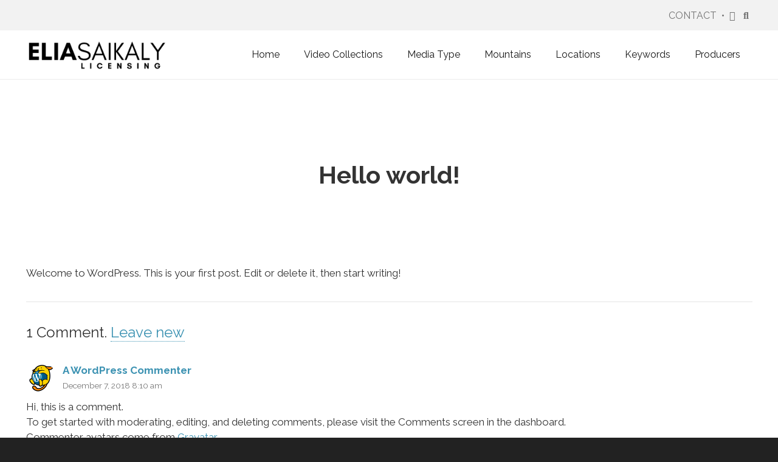

--- FILE ---
content_type: text/html; charset=UTF-8
request_url: https://licensing.eliasaikaly.com/hello-world/
body_size: 21979
content:
<!DOCTYPE HTML>
<html class="" lang="en-US">
<head>
	<meta charset="UTF-8">
	<meta name='robots' content='index, follow, max-image-preview:large, max-snippet:-1, max-video-preview:-1' />
	<style>img:is([sizes="auto" i], [sizes^="auto," i]) { contain-intrinsic-size: 3000px 1500px }</style>
	
	<!-- This site is optimized with the Yoast SEO plugin v21.1 - https://yoast.com/wordpress/plugins/seo/ -->
	<title>Hello world! - Elia Saikaly Licensing</title>
	<link rel="canonical" href="https://licensing.eliasaikaly.com/hello-world/" />
	<meta property="og:locale" content="en_US" />
	<meta property="og:type" content="article" />
	<meta property="og:title" content="Hello world! - Elia Saikaly Licensing" />
	<meta property="og:description" content="Welcome to WordPress. This is your first post. Edit or delete it, then start writing!" />
	<meta property="og:url" content="https://licensing.eliasaikaly.com/hello-world/" />
	<meta property="og:site_name" content="Elia Saikaly Licensing" />
	<meta property="article:published_time" content="2018-12-07T08:10:36+00:00" />
	<meta name="author" content="b" />
	<meta name="twitter:card" content="summary_large_image" />
	<meta name="twitter:label1" content="Written by" />
	<meta name="twitter:data1" content="b" />
	<script type="application/ld+json" class="yoast-schema-graph">{"@context":"https://schema.org","@graph":[{"@type":"WebPage","@id":"https://licensing.eliasaikaly.com/hello-world/","url":"https://licensing.eliasaikaly.com/hello-world/","name":"Hello world! - Elia Saikaly Licensing","isPartOf":{"@id":"https://licensing.eliasaikaly.com/#website"},"datePublished":"2018-12-07T08:10:36+00:00","dateModified":"2018-12-07T08:10:36+00:00","author":{"@id":"https://licensing.eliasaikaly.com/#/schema/person/cee92c94b05026aca196a357874192d5"},"breadcrumb":{"@id":"https://licensing.eliasaikaly.com/hello-world/#breadcrumb"},"inLanguage":"en-US","potentialAction":[{"@type":"ReadAction","target":["https://licensing.eliasaikaly.com/hello-world/"]}]},{"@type":"BreadcrumbList","@id":"https://licensing.eliasaikaly.com/hello-world/#breadcrumb","itemListElement":[{"@type":"ListItem","position":1,"name":"Home","item":"https://licensing.eliasaikaly.com/"},{"@type":"ListItem","position":2,"name":"Blog","item":"https://licensing.eliasaikaly.com/blog/"},{"@type":"ListItem","position":3,"name":"Hello world!"}]},{"@type":"WebSite","@id":"https://licensing.eliasaikaly.com/#website","url":"https://licensing.eliasaikaly.com/","name":"Elia Saikaly Licensing","description":"Royalty Free Adventure Stock Media from Mount Everest and Beyond","potentialAction":[{"@type":"SearchAction","target":{"@type":"EntryPoint","urlTemplate":"https://licensing.eliasaikaly.com/?s={search_term_string}"},"query-input":"required name=search_term_string"}],"inLanguage":"en-US"},{"@type":"Person","@id":"https://licensing.eliasaikaly.com/#/schema/person/cee92c94b05026aca196a357874192d5","name":"b","image":{"@type":"ImageObject","inLanguage":"en-US","@id":"https://licensing.eliasaikaly.com/#/schema/person/image/","url":"https://secure.gravatar.com/avatar/f2b3eeb6aa2fe47a082e7756d59c5394630f8118db918cf8d3a11dfb2e3e6261?s=96&d=mm&r=g","contentUrl":"https://secure.gravatar.com/avatar/f2b3eeb6aa2fe47a082e7756d59c5394630f8118db918cf8d3a11dfb2e3e6261?s=96&d=mm&r=g","caption":"b"},"url":"https://licensing.eliasaikaly.com/author/b/"}]}</script>
	<!-- / Yoast SEO plugin. -->


<link rel='dns-prefetch' href='//fonts.googleapis.com' />
<link rel="alternate" type="application/rss+xml" title="Elia Saikaly Licensing &raquo; Feed" href="https://licensing.eliasaikaly.com/feed/" />
<link rel="alternate" type="application/rss+xml" title="Elia Saikaly Licensing &raquo; Comments Feed" href="https://licensing.eliasaikaly.com/comments/feed/" />
<link rel="alternate" type="application/rss+xml" title="Elia Saikaly Licensing &raquo; Hello world! Comments Feed" href="https://licensing.eliasaikaly.com/hello-world/feed/" />
<meta name="viewport" content="width=device-width, initial-scale=1"><meta name="SKYPE_TOOLBAR" content="SKYPE_TOOLBAR_PARSER_COMPATIBLE"><meta name="theme-color" content="#f5f5f5"><meta property="og:url" content="https://licensing.eliasaikaly.com/hello-world/"><meta property="og:locale" content="en_US"><meta property="og:title" content="Hello world! - Elia Saikaly Licensing"><meta property="og:site_name" content="Elia Saikaly Licensing"><meta property="og:type" content="article"><script type="text/javascript">
/* <![CDATA[ */
window._wpemojiSettings = {"baseUrl":"https:\/\/s.w.org\/images\/core\/emoji\/16.0.1\/72x72\/","ext":".png","svgUrl":"https:\/\/s.w.org\/images\/core\/emoji\/16.0.1\/svg\/","svgExt":".svg","source":{"concatemoji":"https:\/\/licensing.eliasaikaly.com\/wp-includes\/js\/wp-emoji-release.min.js?ver=6.8.3"}};
/*! This file is auto-generated */
!function(s,n){var o,i,e;function c(e){try{var t={supportTests:e,timestamp:(new Date).valueOf()};sessionStorage.setItem(o,JSON.stringify(t))}catch(e){}}function p(e,t,n){e.clearRect(0,0,e.canvas.width,e.canvas.height),e.fillText(t,0,0);var t=new Uint32Array(e.getImageData(0,0,e.canvas.width,e.canvas.height).data),a=(e.clearRect(0,0,e.canvas.width,e.canvas.height),e.fillText(n,0,0),new Uint32Array(e.getImageData(0,0,e.canvas.width,e.canvas.height).data));return t.every(function(e,t){return e===a[t]})}function u(e,t){e.clearRect(0,0,e.canvas.width,e.canvas.height),e.fillText(t,0,0);for(var n=e.getImageData(16,16,1,1),a=0;a<n.data.length;a++)if(0!==n.data[a])return!1;return!0}function f(e,t,n,a){switch(t){case"flag":return n(e,"\ud83c\udff3\ufe0f\u200d\u26a7\ufe0f","\ud83c\udff3\ufe0f\u200b\u26a7\ufe0f")?!1:!n(e,"\ud83c\udde8\ud83c\uddf6","\ud83c\udde8\u200b\ud83c\uddf6")&&!n(e,"\ud83c\udff4\udb40\udc67\udb40\udc62\udb40\udc65\udb40\udc6e\udb40\udc67\udb40\udc7f","\ud83c\udff4\u200b\udb40\udc67\u200b\udb40\udc62\u200b\udb40\udc65\u200b\udb40\udc6e\u200b\udb40\udc67\u200b\udb40\udc7f");case"emoji":return!a(e,"\ud83e\udedf")}return!1}function g(e,t,n,a){var r="undefined"!=typeof WorkerGlobalScope&&self instanceof WorkerGlobalScope?new OffscreenCanvas(300,150):s.createElement("canvas"),o=r.getContext("2d",{willReadFrequently:!0}),i=(o.textBaseline="top",o.font="600 32px Arial",{});return e.forEach(function(e){i[e]=t(o,e,n,a)}),i}function t(e){var t=s.createElement("script");t.src=e,t.defer=!0,s.head.appendChild(t)}"undefined"!=typeof Promise&&(o="wpEmojiSettingsSupports",i=["flag","emoji"],n.supports={everything:!0,everythingExceptFlag:!0},e=new Promise(function(e){s.addEventListener("DOMContentLoaded",e,{once:!0})}),new Promise(function(t){var n=function(){try{var e=JSON.parse(sessionStorage.getItem(o));if("object"==typeof e&&"number"==typeof e.timestamp&&(new Date).valueOf()<e.timestamp+604800&&"object"==typeof e.supportTests)return e.supportTests}catch(e){}return null}();if(!n){if("undefined"!=typeof Worker&&"undefined"!=typeof OffscreenCanvas&&"undefined"!=typeof URL&&URL.createObjectURL&&"undefined"!=typeof Blob)try{var e="postMessage("+g.toString()+"("+[JSON.stringify(i),f.toString(),p.toString(),u.toString()].join(",")+"));",a=new Blob([e],{type:"text/javascript"}),r=new Worker(URL.createObjectURL(a),{name:"wpTestEmojiSupports"});return void(r.onmessage=function(e){c(n=e.data),r.terminate(),t(n)})}catch(e){}c(n=g(i,f,p,u))}t(n)}).then(function(e){for(var t in e)n.supports[t]=e[t],n.supports.everything=n.supports.everything&&n.supports[t],"flag"!==t&&(n.supports.everythingExceptFlag=n.supports.everythingExceptFlag&&n.supports[t]);n.supports.everythingExceptFlag=n.supports.everythingExceptFlag&&!n.supports.flag,n.DOMReady=!1,n.readyCallback=function(){n.DOMReady=!0}}).then(function(){return e}).then(function(){var e;n.supports.everything||(n.readyCallback(),(e=n.source||{}).concatemoji?t(e.concatemoji):e.wpemoji&&e.twemoji&&(t(e.twemoji),t(e.wpemoji)))}))}((window,document),window._wpemojiSettings);
/* ]]> */
</script>
<style id='wp-emoji-styles-inline-css' type='text/css'>

	img.wp-smiley, img.emoji {
		display: inline !important;
		border: none !important;
		box-shadow: none !important;
		height: 1em !important;
		width: 1em !important;
		margin: 0 0.07em !important;
		vertical-align: -0.1em !important;
		background: none !important;
		padding: 0 !important;
	}
</style>
<link rel='stylesheet' id='wp-block-library-css' href='https://licensing.eliasaikaly.com/wp-includes/css/dist/block-library/style.min.css?ver=6.8.3' type='text/css' media='all' />
<style id='classic-theme-styles-inline-css' type='text/css'>
/*! This file is auto-generated */
.wp-block-button__link{color:#fff;background-color:#32373c;border-radius:9999px;box-shadow:none;text-decoration:none;padding:calc(.667em + 2px) calc(1.333em + 2px);font-size:1.125em}.wp-block-file__button{background:#32373c;color:#fff;text-decoration:none}
</style>
<link rel='stylesheet' id='edd-blocks-css' href='https://licensing.eliasaikaly.com/wp-content/plugins/easy-digital-downloads/includes/blocks/assets/css/edd-blocks.css?ver=3.2.6' type='text/css' media='all' />
<style id='global-styles-inline-css' type='text/css'>
:root{--wp--preset--aspect-ratio--square: 1;--wp--preset--aspect-ratio--4-3: 4/3;--wp--preset--aspect-ratio--3-4: 3/4;--wp--preset--aspect-ratio--3-2: 3/2;--wp--preset--aspect-ratio--2-3: 2/3;--wp--preset--aspect-ratio--16-9: 16/9;--wp--preset--aspect-ratio--9-16: 9/16;--wp--preset--color--black: #000000;--wp--preset--color--cyan-bluish-gray: #abb8c3;--wp--preset--color--white: #ffffff;--wp--preset--color--pale-pink: #f78da7;--wp--preset--color--vivid-red: #cf2e2e;--wp--preset--color--luminous-vivid-orange: #ff6900;--wp--preset--color--luminous-vivid-amber: #fcb900;--wp--preset--color--light-green-cyan: #7bdcb5;--wp--preset--color--vivid-green-cyan: #00d084;--wp--preset--color--pale-cyan-blue: #8ed1fc;--wp--preset--color--vivid-cyan-blue: #0693e3;--wp--preset--color--vivid-purple: #9b51e0;--wp--preset--gradient--vivid-cyan-blue-to-vivid-purple: linear-gradient(135deg,rgba(6,147,227,1) 0%,rgb(155,81,224) 100%);--wp--preset--gradient--light-green-cyan-to-vivid-green-cyan: linear-gradient(135deg,rgb(122,220,180) 0%,rgb(0,208,130) 100%);--wp--preset--gradient--luminous-vivid-amber-to-luminous-vivid-orange: linear-gradient(135deg,rgba(252,185,0,1) 0%,rgba(255,105,0,1) 100%);--wp--preset--gradient--luminous-vivid-orange-to-vivid-red: linear-gradient(135deg,rgba(255,105,0,1) 0%,rgb(207,46,46) 100%);--wp--preset--gradient--very-light-gray-to-cyan-bluish-gray: linear-gradient(135deg,rgb(238,238,238) 0%,rgb(169,184,195) 100%);--wp--preset--gradient--cool-to-warm-spectrum: linear-gradient(135deg,rgb(74,234,220) 0%,rgb(151,120,209) 20%,rgb(207,42,186) 40%,rgb(238,44,130) 60%,rgb(251,105,98) 80%,rgb(254,248,76) 100%);--wp--preset--gradient--blush-light-purple: linear-gradient(135deg,rgb(255,206,236) 0%,rgb(152,150,240) 100%);--wp--preset--gradient--blush-bordeaux: linear-gradient(135deg,rgb(254,205,165) 0%,rgb(254,45,45) 50%,rgb(107,0,62) 100%);--wp--preset--gradient--luminous-dusk: linear-gradient(135deg,rgb(255,203,112) 0%,rgb(199,81,192) 50%,rgb(65,88,208) 100%);--wp--preset--gradient--pale-ocean: linear-gradient(135deg,rgb(255,245,203) 0%,rgb(182,227,212) 50%,rgb(51,167,181) 100%);--wp--preset--gradient--electric-grass: linear-gradient(135deg,rgb(202,248,128) 0%,rgb(113,206,126) 100%);--wp--preset--gradient--midnight: linear-gradient(135deg,rgb(2,3,129) 0%,rgb(40,116,252) 100%);--wp--preset--font-size--small: 13px;--wp--preset--font-size--medium: 20px;--wp--preset--font-size--large: 36px;--wp--preset--font-size--x-large: 42px;--wp--preset--spacing--20: 0.44rem;--wp--preset--spacing--30: 0.67rem;--wp--preset--spacing--40: 1rem;--wp--preset--spacing--50: 1.5rem;--wp--preset--spacing--60: 2.25rem;--wp--preset--spacing--70: 3.38rem;--wp--preset--spacing--80: 5.06rem;--wp--preset--shadow--natural: 6px 6px 9px rgba(0, 0, 0, 0.2);--wp--preset--shadow--deep: 12px 12px 50px rgba(0, 0, 0, 0.4);--wp--preset--shadow--sharp: 6px 6px 0px rgba(0, 0, 0, 0.2);--wp--preset--shadow--outlined: 6px 6px 0px -3px rgba(255, 255, 255, 1), 6px 6px rgba(0, 0, 0, 1);--wp--preset--shadow--crisp: 6px 6px 0px rgba(0, 0, 0, 1);}:where(.is-layout-flex){gap: 0.5em;}:where(.is-layout-grid){gap: 0.5em;}body .is-layout-flex{display: flex;}.is-layout-flex{flex-wrap: wrap;align-items: center;}.is-layout-flex > :is(*, div){margin: 0;}body .is-layout-grid{display: grid;}.is-layout-grid > :is(*, div){margin: 0;}:where(.wp-block-columns.is-layout-flex){gap: 2em;}:where(.wp-block-columns.is-layout-grid){gap: 2em;}:where(.wp-block-post-template.is-layout-flex){gap: 1.25em;}:where(.wp-block-post-template.is-layout-grid){gap: 1.25em;}.has-black-color{color: var(--wp--preset--color--black) !important;}.has-cyan-bluish-gray-color{color: var(--wp--preset--color--cyan-bluish-gray) !important;}.has-white-color{color: var(--wp--preset--color--white) !important;}.has-pale-pink-color{color: var(--wp--preset--color--pale-pink) !important;}.has-vivid-red-color{color: var(--wp--preset--color--vivid-red) !important;}.has-luminous-vivid-orange-color{color: var(--wp--preset--color--luminous-vivid-orange) !important;}.has-luminous-vivid-amber-color{color: var(--wp--preset--color--luminous-vivid-amber) !important;}.has-light-green-cyan-color{color: var(--wp--preset--color--light-green-cyan) !important;}.has-vivid-green-cyan-color{color: var(--wp--preset--color--vivid-green-cyan) !important;}.has-pale-cyan-blue-color{color: var(--wp--preset--color--pale-cyan-blue) !important;}.has-vivid-cyan-blue-color{color: var(--wp--preset--color--vivid-cyan-blue) !important;}.has-vivid-purple-color{color: var(--wp--preset--color--vivid-purple) !important;}.has-black-background-color{background-color: var(--wp--preset--color--black) !important;}.has-cyan-bluish-gray-background-color{background-color: var(--wp--preset--color--cyan-bluish-gray) !important;}.has-white-background-color{background-color: var(--wp--preset--color--white) !important;}.has-pale-pink-background-color{background-color: var(--wp--preset--color--pale-pink) !important;}.has-vivid-red-background-color{background-color: var(--wp--preset--color--vivid-red) !important;}.has-luminous-vivid-orange-background-color{background-color: var(--wp--preset--color--luminous-vivid-orange) !important;}.has-luminous-vivid-amber-background-color{background-color: var(--wp--preset--color--luminous-vivid-amber) !important;}.has-light-green-cyan-background-color{background-color: var(--wp--preset--color--light-green-cyan) !important;}.has-vivid-green-cyan-background-color{background-color: var(--wp--preset--color--vivid-green-cyan) !important;}.has-pale-cyan-blue-background-color{background-color: var(--wp--preset--color--pale-cyan-blue) !important;}.has-vivid-cyan-blue-background-color{background-color: var(--wp--preset--color--vivid-cyan-blue) !important;}.has-vivid-purple-background-color{background-color: var(--wp--preset--color--vivid-purple) !important;}.has-black-border-color{border-color: var(--wp--preset--color--black) !important;}.has-cyan-bluish-gray-border-color{border-color: var(--wp--preset--color--cyan-bluish-gray) !important;}.has-white-border-color{border-color: var(--wp--preset--color--white) !important;}.has-pale-pink-border-color{border-color: var(--wp--preset--color--pale-pink) !important;}.has-vivid-red-border-color{border-color: var(--wp--preset--color--vivid-red) !important;}.has-luminous-vivid-orange-border-color{border-color: var(--wp--preset--color--luminous-vivid-orange) !important;}.has-luminous-vivid-amber-border-color{border-color: var(--wp--preset--color--luminous-vivid-amber) !important;}.has-light-green-cyan-border-color{border-color: var(--wp--preset--color--light-green-cyan) !important;}.has-vivid-green-cyan-border-color{border-color: var(--wp--preset--color--vivid-green-cyan) !important;}.has-pale-cyan-blue-border-color{border-color: var(--wp--preset--color--pale-cyan-blue) !important;}.has-vivid-cyan-blue-border-color{border-color: var(--wp--preset--color--vivid-cyan-blue) !important;}.has-vivid-purple-border-color{border-color: var(--wp--preset--color--vivid-purple) !important;}.has-vivid-cyan-blue-to-vivid-purple-gradient-background{background: var(--wp--preset--gradient--vivid-cyan-blue-to-vivid-purple) !important;}.has-light-green-cyan-to-vivid-green-cyan-gradient-background{background: var(--wp--preset--gradient--light-green-cyan-to-vivid-green-cyan) !important;}.has-luminous-vivid-amber-to-luminous-vivid-orange-gradient-background{background: var(--wp--preset--gradient--luminous-vivid-amber-to-luminous-vivid-orange) !important;}.has-luminous-vivid-orange-to-vivid-red-gradient-background{background: var(--wp--preset--gradient--luminous-vivid-orange-to-vivid-red) !important;}.has-very-light-gray-to-cyan-bluish-gray-gradient-background{background: var(--wp--preset--gradient--very-light-gray-to-cyan-bluish-gray) !important;}.has-cool-to-warm-spectrum-gradient-background{background: var(--wp--preset--gradient--cool-to-warm-spectrum) !important;}.has-blush-light-purple-gradient-background{background: var(--wp--preset--gradient--blush-light-purple) !important;}.has-blush-bordeaux-gradient-background{background: var(--wp--preset--gradient--blush-bordeaux) !important;}.has-luminous-dusk-gradient-background{background: var(--wp--preset--gradient--luminous-dusk) !important;}.has-pale-ocean-gradient-background{background: var(--wp--preset--gradient--pale-ocean) !important;}.has-electric-grass-gradient-background{background: var(--wp--preset--gradient--electric-grass) !important;}.has-midnight-gradient-background{background: var(--wp--preset--gradient--midnight) !important;}.has-small-font-size{font-size: var(--wp--preset--font-size--small) !important;}.has-medium-font-size{font-size: var(--wp--preset--font-size--medium) !important;}.has-large-font-size{font-size: var(--wp--preset--font-size--large) !important;}.has-x-large-font-size{font-size: var(--wp--preset--font-size--x-large) !important;}
:where(.wp-block-post-template.is-layout-flex){gap: 1.25em;}:where(.wp-block-post-template.is-layout-grid){gap: 1.25em;}
:where(.wp-block-columns.is-layout-flex){gap: 2em;}:where(.wp-block-columns.is-layout-grid){gap: 2em;}
:root :where(.wp-block-pullquote){font-size: 1.5em;line-height: 1.6;}
</style>
<link rel='stylesheet' id='contact-form-7-css' href='https://licensing.eliasaikaly.com/wp-content/plugins/contact-form-7/includes/css/styles.css?ver=5.6.4' type='text/css' media='all' />
<style id='contact-form-7-inline-css' type='text/css'>
.wpcf7 .wpcf7-recaptcha iframe {margin-bottom: 0;}.wpcf7 .wpcf7-recaptcha[data-align="center"] > div {margin: 0 auto;}.wpcf7 .wpcf7-recaptcha[data-align="right"] > div {margin: 0 0 0 auto;}
</style>
<link rel='stylesheet' id='font-awesome-css' href='https://licensing.eliasaikaly.com/wp-content/plugins/ultimate-carousel-for-visual-composer//css/css/font-awesome.min.css?ver=6.8.3' type='text/css' media='all' />
<link rel='stylesheet' id='edd-styles-css' href='https://licensing.eliasaikaly.com/wp-content/plugins/easy-digital-downloads/assets/css/edd.min.css?ver=3.2.6' type='text/css' media='all' />
<link rel='stylesheet' id='theme-style-css' href='https://licensing.eliasaikaly.com/wp-content/themes/Impreza-child/style.css?ver=24.0' type='text/css' media='all' />
<link rel='stylesheet' id='us-fonts-css' href='https://fonts.googleapis.com/css?family=Raleway%3A400%2C700&#038;display=swap&#038;ver=6.8.3' type='text/css' media='all' />
<link rel='stylesheet' id='esv-vidgrid-facets-widget-styles-css' href='https://licensing.eliasaikaly.com/wp-content/plugins/esv-vidgrid-facets/css/widget.css?ver=6.8.3' type='text/css' media='all' />
<link rel='stylesheet' id='esv-vidgrid-no-facets-widget-styles-css' href='https://licensing.eliasaikaly.com/wp-content/plugins/esv-vidgrid-no-facets/css/widget.css?ver=6.8.3' type='text/css' media='all' />
<link rel='stylesheet' id='esv-vidgrid-related-widget-styles-css' href='https://licensing.eliasaikaly.com/wp-content/plugins/esv-vidgrid-related/css/widget.css?ver=6.8.3' type='text/css' media='all' />
<link rel='stylesheet' id='us-style-css' href='https://licensing.eliasaikaly.com/wp-content/themes/Impreza/css/style.min.css?ver=7.9' type='text/css' media='all' />
<link rel='stylesheet' id='us-ripple-css' href='https://licensing.eliasaikaly.com/wp-content/themes/Impreza/common/css/base/ripple.css?ver=7.9' type='text/css' media='all' />
<link rel='stylesheet' id='us-responsive-css' href='https://licensing.eliasaikaly.com/wp-content/themes/Impreza/common/css/responsive.min.css?ver=7.9' type='text/css' media='all' />
<link rel='stylesheet' id='bsf-Defaults-css' href='https://licensing.eliasaikaly.com/wp-content/uploads/smile_fonts/Defaults/Defaults.css?ver=6.8.3' type='text/css' media='all' />
<script type="text/javascript" src="https://licensing.eliasaikaly.com/wp-includes/js/jquery/jquery.min.js?ver=3.7.1" id="jquery-core-js"></script>
<script type="text/javascript" src="https://licensing.eliasaikaly.com/wp-includes/js/jquery/jquery-migrate.min.js?ver=3.4.1" id="jquery-migrate-js"></script>
<script type="text/javascript" src="https://licensing.eliasaikaly.com/wp-content/plugins/esv-vidgrid-facets/js/widget.js?ver=6.8.3" id="esv-vidgrid-facets-script-js"></script>
<script type="text/javascript" src="https://licensing.eliasaikaly.com/wp-content/plugins/esv-vidgrid-no-facets/js/widget.js?ver=6.8.3" id="esv-vidgrid-no-facets-script-js"></script>
<script type="text/javascript" src="https://licensing.eliasaikaly.com/wp-content/plugins/esv-vidgrid-related/js/widget.js?ver=6.8.3" id="esv-vidgrid-related-script-js"></script>
<link rel="https://api.w.org/" href="https://licensing.eliasaikaly.com/wp-json/" /><link rel="alternate" title="JSON" type="application/json" href="https://licensing.eliasaikaly.com/wp-json/wp/v2/posts/1" /><link rel="EditURI" type="application/rsd+xml" title="RSD" href="https://licensing.eliasaikaly.com/xmlrpc.php?rsd" />
<meta name="generator" content="WordPress 6.8.3" />
<link rel='shortlink' href='https://licensing.eliasaikaly.com/?p=1' />
<link rel="alternate" title="oEmbed (JSON)" type="application/json+oembed" href="https://licensing.eliasaikaly.com/wp-json/oembed/1.0/embed?url=https%3A%2F%2Flicensing.eliasaikaly.com%2Fhello-world%2F" />
<link rel="alternate" title="oEmbed (XML)" type="text/xml+oembed" href="https://licensing.eliasaikaly.com/wp-json/oembed/1.0/embed?url=https%3A%2F%2Flicensing.eliasaikaly.com%2Fhello-world%2F&#038;format=xml" />
		<script type="text/javascript">
				(function(c,l,a,r,i,t,y){
					c[a]=c[a]||function(){(c[a].q=c[a].q||[]).push(arguments)};t=l.createElement(r);t.async=1;
					t.src="https://www.clarity.ms/tag/"+i+"?ref=wordpress";y=l.getElementsByTagName(r)[0];y.parentNode.insertBefore(t,y);
				})(window, document, "clarity", "script", "eniojez4pr");
		</script>
		<meta name="generator" content="Easy Digital Downloads v3.2.6" />
	<script>
		if ( !/Android|webOS|iPhone|iPad|iPod|BlackBerry|IEMobile|Opera Mini/i.test( navigator.userAgent ) ) {
			var root = document.getElementsByTagName( 'html' )[ 0 ]
			root.className += " no-touch";
		}
	</script>
	<style type="text/css">.recentcomments a{display:inline !important;padding:0 !important;margin:0 !important;}</style><meta name="generator" content="Powered by WPBakery Page Builder - drag and drop page builder for WordPress."/>
<meta name="generator" content="Powered by Slider Revolution 6.5.15 - responsive, Mobile-Friendly Slider Plugin for WordPress with comfortable drag and drop interface." />
<link rel="icon" href="https://licensing.eliasaikaly.com/wp-content/uploads/2019/12/favicon-150x150.png" sizes="32x32" />
<link rel="icon" href="https://licensing.eliasaikaly.com/wp-content/uploads/2019/12/favicon-300x300.png" sizes="192x192" />
<link rel="apple-touch-icon" href="https://licensing.eliasaikaly.com/wp-content/uploads/2019/12/favicon-300x300.png" />
<meta name="msapplication-TileImage" content="https://licensing.eliasaikaly.com/wp-content/uploads/2019/12/favicon-300x300.png" />
<script>function setREVStartSize(e){
			//window.requestAnimationFrame(function() {
				window.RSIW = window.RSIW===undefined ? window.innerWidth : window.RSIW;
				window.RSIH = window.RSIH===undefined ? window.innerHeight : window.RSIH;
				try {
					var pw = document.getElementById(e.c).parentNode.offsetWidth,
						newh;
					pw = pw===0 || isNaN(pw) ? window.RSIW : pw;
					e.tabw = e.tabw===undefined ? 0 : parseInt(e.tabw);
					e.thumbw = e.thumbw===undefined ? 0 : parseInt(e.thumbw);
					e.tabh = e.tabh===undefined ? 0 : parseInt(e.tabh);
					e.thumbh = e.thumbh===undefined ? 0 : parseInt(e.thumbh);
					e.tabhide = e.tabhide===undefined ? 0 : parseInt(e.tabhide);
					e.thumbhide = e.thumbhide===undefined ? 0 : parseInt(e.thumbhide);
					e.mh = e.mh===undefined || e.mh=="" || e.mh==="auto" ? 0 : parseInt(e.mh,0);
					if(e.layout==="fullscreen" || e.l==="fullscreen")
						newh = Math.max(e.mh,window.RSIH);
					else{
						e.gw = Array.isArray(e.gw) ? e.gw : [e.gw];
						for (var i in e.rl) if (e.gw[i]===undefined || e.gw[i]===0) e.gw[i] = e.gw[i-1];
						e.gh = e.el===undefined || e.el==="" || (Array.isArray(e.el) && e.el.length==0)? e.gh : e.el;
						e.gh = Array.isArray(e.gh) ? e.gh : [e.gh];
						for (var i in e.rl) if (e.gh[i]===undefined || e.gh[i]===0) e.gh[i] = e.gh[i-1];
											
						var nl = new Array(e.rl.length),
							ix = 0,
							sl;
						e.tabw = e.tabhide>=pw ? 0 : e.tabw;
						e.thumbw = e.thumbhide>=pw ? 0 : e.thumbw;
						e.tabh = e.tabhide>=pw ? 0 : e.tabh;
						e.thumbh = e.thumbhide>=pw ? 0 : e.thumbh;
						for (var i in e.rl) nl[i] = e.rl[i]<window.RSIW ? 0 : e.rl[i];
						sl = nl[0];
						for (var i in nl) if (sl>nl[i] && nl[i]>0) { sl = nl[i]; ix=i;}
						var m = pw>(e.gw[ix]+e.tabw+e.thumbw) ? 1 : (pw-(e.tabw+e.thumbw)) / (e.gw[ix]);
						newh =  (e.gh[ix] * m) + (e.tabh + e.thumbh);
					}
					var el = document.getElementById(e.c);
					if (el!==null && el) el.style.height = newh+"px";
					el = document.getElementById(e.c+"_wrapper");
					if (el!==null && el) {
						el.style.height = newh+"px";
						el.style.display = "block";
					}
				} catch(e){
					console.log("Failure at Presize of Slider:" + e)
				}
			//});
		  };</script>
<script>
(function($) {
    $(document).on('facetwp-loaded', function() {

        $('.facetwp-facet').each(function() {

	            var $facet = $(this);

	            if (!$(this).hasClass("facetwp-type-search")) {

		            var facet_name = $facet.attr('data-name');
		            var facet_label = FWP.settings.labels[facet_name];

		            if ($facet.closest('.facet-wrap').length < 1) {
		                $facet.wrap('<div class="facet-wrap"></div>');
		                $facet.before('<div class="esv-facet-label">' + facet_label + '</div>');
		            }

	        	}

        });

    });
})(jQuery);
</script>
<script>window.dzsvg_settings= {dzsvg_site_url: "https://licensing.eliasaikaly.com/",version: "11.17",ajax_url: "https://licensing.eliasaikaly.com/wp-admin/admin-ajax.php",deeplink_str: "the-video", debug_mode:"off", merge_social_into_one:"off"}; window.dzsvg_site_url="https://licensing.eliasaikaly.com";window.dzsvg_plugin_url="https://licensing.eliasaikaly.com/wp-content/plugins/dzs-videogallery/";</script>	<style type="text/css">
		div#edd_checkout_form_wrap #edd-login-account-wrap,
		div#edd_checkout_form_wrap #edd-new-account-wrap {
			margin-top: 0;
			margin-left: 0;
			margin-right: 0;
		}
		div#edd_checkout_form_wrap legend {
			margin-bottom: 15px;
		}
		div#edd_checkout_form_wrap #edd_payment_mode_select legend {
					} 
		div#edd_checkout_wrap {
							max-width: %;
				margin: 0 auto;
													padding-top: px;
										padding-bottom: px;
										padding-left: px;
										padding-right: px;
										border-width: px;
													border-radius: px;
					}

		table#edd_checkout_cart .edd_cart_header_row th {
																												padding-top: px;
										padding-bottom: px;
										padding-left: px;
										padding-right: px;
									border-top-width: px;
									border-bottom-width: px;
									border-left-width: px;
									border-right-width: px;
								}

		table#edd_checkout_cart .edd_cart_item td {
																						padding-top: px;
										padding-bottom: px;
										padding-left: px;
										padding-right: px;
									border-top-width: px;
									border-bottom-width: px;
									border-left-width: px;
									border-right-width: px;
								}

		table#edd_checkout_cart .edd_cart_item:nth-of-type(odd) td {
								}

		table#edd_checkout_cart .edd_cart_item:nth-of-type(even) td {
								}

		table#edd_checkout_cart .edd_cart_footer_row th {
																												padding-top: px;
										padding-bottom: px;
										padding-left: px;
										padding-right: px;
									border-top-width: px;
									border-bottom-width: px;
									border-left-width: px;
									border-right-width: px;
								}

		div#edd_checkout_form_wrap fieldset:first-child {
										padding-top: px;
										padding-bottom: px;
										padding-left: px;
										padding-right: px;
										border-width: px;
													border-radius: px;
										margin-top: px;
										margin-bottom: px;
					}
		body.logged-in div#edd_checkout_form_wrap legend {
					}
		div#edd_checkout_form_wrap legend {
			display: inherit;
			width: auto;
			border: 0;
																	}
		div#edd_checkout_form_wrap label {
																	}
		div#edd_checkout_form_wrap fieldset p {
							margin-bottom: px;
					}
		div#edd_checkout_form_wrap input.edd-input {
																padding-top: px;
										padding-bottom: px;
										padding-left: px;
										padding-right: px;
																border-top-width: px;
										border-bottom-width: px;
										border-left-width: px;
										border-right-width: px;
									border-style: solid;
							border-radius: px;
						height: auto;
		}

		div#edd_checkout_form_wrap input.edd-input.required {
					}

		
		
		div#edd_checkout_form_wrap span.edd-description {
														}

		div#edd_checkout_form_wrap #edd_final_total_wrap {
			text-align: left;
																			border-width: px;
													border-radius: px;
										padding-top: px;
										padding-bottom: px;
										padding-left: px;
										padding-right: px;
					}

		div#edd_checkout_form_wrap #edd_purchase_submit {
						margin-bottom: 0;
		}

		div#edd_checkout_form_wrap .edd-submit,
		div#edd_checkout_form_wrap .edd-cart-adjustment input.edd-submit {
																												padding-top: px;
										padding-bottom: px;
										padding-left: px;
										padding-right: px;
										border-width: px;
													border-radius: px;
					}

		div#edd_checkout_form_wrap .edd-submit:hover {
								}

		div#edd_checkout_form_wrap .edd-cart-adjustment input.edd-submit {
			margin-top: 10px;
			margin-bottom: 0;
		}

		div#edd_checkout_form_wrap #edd-login-account-wrap, 
		div#edd_checkout_form_wrap #edd-new-account-wrap, 
		div#edd_checkout_form_wrap #edd_show_discount {
													padding-top: px;
										padding-bottom: px;
										padding-left: px;
										padding-right: px;
										border-width: px;
													border-radius: px;
					}

		div#edd_checkout_form_wrap #edd-login-account-wrap a, 
		div#edd_checkout_form_wrap #edd-new-account-wrap a, 
		div#edd_checkout_form_wrap #edd_show_discount a {
					}

		div#edd_checkout_form_wrap #edd-discount-code-wrap {
										padding-top: px;
										padding-bottom: px;
										padding-left: px;
										padding-right: px;
										border-width: px;
													border-radius: px;
					}

		div.edd-alert-error {
			text-align: left;
													border-width: px;
													border-radius: px;
										padding-top: px;
										padding-bottom: px;
										padding-left: px;
										padding-right: px;
											}
	</style>
	<noscript><style> .wpb_animate_when_almost_visible { opacity: 1; }</style></noscript>		<style id="us-theme-options-css">@font-face{font-display:block;font-style:normal;font-family:"fontawesome";font-weight:900;src:url("http://lc.eliasaikaly.com/wp-content/themes/Impreza/fonts/fa-solid-900.woff2?ver=5.14.0") format("woff2"),url("http://lc.eliasaikaly.com/wp-content/themes/Impreza/fonts/fa-solid-900.woff?ver=5.14.0") format("woff")}.fas,.fa{font-family:"fontawesome";font-weight:900}@font-face{font-display:block;font-style:normal;font-family:"fontawesome";font-weight:400;src:url("http://lc.eliasaikaly.com/wp-content/themes/Impreza/fonts/fa-regular-400.woff2?ver=5.14.0") format("woff2"),url("http://lc.eliasaikaly.com/wp-content/themes/Impreza/fonts/fa-regular-400.woff?ver=5.14.0") format("woff")}.far{font-family:"fontawesome";font-weight:400}@font-face{font-display:block;font-style:normal;font-family:"fontawesome";font-weight:300;src:url("http://lc.eliasaikaly.com/wp-content/themes/Impreza/fonts/fa-light-300.woff2?ver=5.14.0") format("woff2"),url("http://lc.eliasaikaly.com/wp-content/themes/Impreza/fonts/fa-light-300.woff?ver=5.14.0") format("woff")}.fal{font-family:"fontawesome";font-weight:300}@font-face{font-display:block;font-style:normal;font-family:"Font Awesome 5 Duotone";font-weight:900;src:url("http://lc.eliasaikaly.com/wp-content/themes/Impreza/fonts/fa-duotone-900.woff2?ver=5.14.0") format("woff2"),url("http://lc.eliasaikaly.com/wp-content/themes/Impreza/fonts/fa-duotone-900.woff?ver=5.14.0") format("woff")}.fad{font-family:"Font Awesome 5 Duotone";font-weight:900;position:relative}@font-face{font-display:block;font-style:normal;font-family:"Font Awesome 5 Brands";font-weight:400;src:url("http://lc.eliasaikaly.com/wp-content/themes/Impreza/fonts/fa-brands-400.woff2?ver=5.14.0") format("woff2"),url("http://lc.eliasaikaly.com/wp-content/themes/Impreza/fonts/fa-brands-400.woff?ver=5.14.0") format("woff")}.fab{font-family:"Font Awesome 5 Brands";font-weight:400}@font-face{font-display:block;font-style:normal;font-family:"Material Icons";font-weight:400;src:url("http://lc.eliasaikaly.com/wp-content/themes/Impreza/fonts/material-icons.woff2?ver=5.14.0") format("woff2"),url("http://lc.eliasaikaly.com/wp-content/themes/Impreza/fonts/material-icons.woff?ver=5.14.0") format("woff")}.material-icons{font-family:"Material Icons";font-weight:400;font-style:normal;letter-spacing:normal;text-transform:none;display:inline-block;white-space:nowrap;word-wrap:normal;direction:ltr;font-feature-settings:"liga";-moz-osx-font-smoothing:grayscale} .style_phone6-1>*{background-image:url(http://lc.eliasaikaly.com/wp-content/themes/Impreza/img/phone-6-black-real.png)} .style_phone6-2>*{background-image:url(http://lc.eliasaikaly.com/wp-content/themes/Impreza/img/phone-6-white-real.png)} .style_phone6-3>*{background-image:url(http://lc.eliasaikaly.com/wp-content/themes/Impreza/img/phone-6-black-flat.png)} .style_phone6-4>*{background-image:url(http://lc.eliasaikaly.com/wp-content/themes/Impreza/img/phone-6-white-flat.png)}.leaflet-default-icon-path{background-image:url(http://lc.eliasaikaly.com/wp-content/themes/Impreza/common/css/vendor/images/marker-icon.png)} html, .l-header .widget, .menu-item-object-us_page_block{font-family:'Raleway', sans-serif;font-weight:400;font-size:17px;line-height:25px}h1{font-family:'Raleway', sans-serif;font-weight:400;font-size:40px;line-height:1.4;letter-spacing:0em;margin-bottom:1.5rem}h2{font-family:'Raleway', sans-serif;font-weight:400;font-size:34px;line-height:1.4;letter-spacing:0em;margin-bottom:1.5rem}h3{font-family:'Raleway', sans-serif;font-weight:400;font-size:28px;line-height:1.4;letter-spacing:0em;margin-bottom:1.5rem}.widgettitle, .comment-reply-title, h4{font-family:'Raleway', sans-serif;font-weight:400;font-size:24px;line-height:1.4;letter-spacing:0em;margin-bottom:1.5rem}h5{font-family:'Raleway', sans-serif;font-weight:400;font-size:20px;line-height:1.4;letter-spacing:0em;margin-bottom:1.5rem}h6{font-family:'Raleway', sans-serif;font-weight:400;font-size:18px;line-height:1.4;letter-spacing:0em;margin-bottom:1.5rem}@media (max-width:767px){html{font-size:16px;line-height:23px} h1{font-size:30px} h1.vc_custom_heading:not([class*="us_custom_"]){font-size:30px!important} h2{font-size:26px} h2.vc_custom_heading:not([class*="us_custom_"]){font-size:26px!important} h3{font-size:24px} h3.vc_custom_heading:not([class*="us_custom_"]){font-size:24px!important} h4, .widgettitle, .comment-reply-title{font-size:22px} h4.vc_custom_heading:not([class*="us_custom_"]){font-size:22px!important} h5{font-size:20px} h5.vc_custom_heading:not([class*="us_custom_"]){font-size:20px!important} h6{font-size:18px} h6.vc_custom_heading:not([class*="us_custom_"]){font-size:18px!important}}body{background:#222222} body, .l-header.pos_fixed{min-width:1300px} .l-canvas.type_boxed, .l-canvas.type_boxed .l-subheader, .l-canvas.type_boxed~.l-footer{max-width:1300px} .l-subheader-h, .l-section-h, .l-main .aligncenter, .w-tabs-section-content-h{max-width:1920px} .post-password-form{max-width:calc(1920px + 5rem)}@media screen and (max-width:2005px){.l-main .aligncenter{max-width:calc(100vw - 5rem)}}@media screen and (min-width:2005px){.l-main .alignfull{margin-left:calc(960px - 50vw);margin-right:calc(960px - 50vw)}}.wpb_text_column:not(:last-child){margin-bottom:1.5rem} .g-cols .l-sidebar{width:26.94%} .g-cols .l-content{width:73.06%}@media (max-width:767px){.l-canvas{overflow:hidden} .g-cols.reversed{flex-direction:column-reverse} .g-cols>div:not([class*=" vc_col-"]){width:100%;margin:0 0 1.5rem} .g-cols.type_boxes>div, .g-cols.reversed>div:first-child, .g-cols:not(.reversed)>div:last-child, .g-cols>div.has-fill{margin-bottom:0} .g-cols.type_default>.wpb_column.stretched{margin-left:-1rem;margin-right:-1rem;width:auto} .g-cols.type_boxes>.wpb_column.stretched{margin-left:-2.5rem;margin-right:-2.5rem;width:auto} .align_center_xs, .align_center_xs .w-socials{text-align:center} .align_center_xs .w-hwrapper>*{margin:0.5rem 0;width:100%}} @media (min-width:768px){.l-section.for_sidebar.at_left>div>.g-cols{flex-direction:row-reverse} .vc_column-inner.type_sticky>.wpb_wrapper{position:-webkit-sticky;position:sticky}} @media screen and (min-width:2005px){.g-cols.type_default>.wpb_column.stretched:first-of-type{margin-left:calc(960px + 1.5rem - 50vw)} .g-cols.type_default>.wpb_column.stretched:last-of-type{margin-right:calc(960px + 1.5rem - 50vw)} .g-cols.type_boxes>.wpb_column.stretched:first-of-type{margin-left:calc(960px - 50vw)} .g-cols.type_boxes>.wpb_column.stretched:last-of-type{margin-right:calc(960px - 50vw)}} button[type="submit"]:not(.w-btn),input[type="submit"]{font-size:17px;line-height:1.20!important;font-weight:400;font-style:normal;text-transform:uppercase;letter-spacing:0.28em;border-radius:0em;padding:1em 1.8em;box-shadow:0 0em 0em rgba(0,0,0,0.2);background:transparent;border-color:#115E80;color:#115E80!important}button[type="submit"]:not(.w-btn):before,input[type="submit"]{border-width:2px}.no-touch button[type="submit"]:not(.w-btn):hover,.no-touch input[type="submit"]:hover{box-shadow:0 0em 0em rgba(0,0,0,0.2);background:#115E80;border-color:#115E80;color:#ffffff!important}.us-nav-style_1>*,.navstyle_1>.owl-nav div,.us-btn-style_1{font-family:'Raleway', sans-serif;font-size:17px;line-height:1.20!important;font-weight:400;font-style:normal;text-transform:uppercase;letter-spacing:0.28em;border-radius:0em;padding:1em 1.8em;background:transparent;border-color:#115E80;color:#115E80!important;box-shadow:0 0em 0em rgba(0,0,0,0.2)}.us-nav-style_1>*:before,.navstyle_1>.owl-nav div:before,.us-btn-style_1:before{border-width:2px}.us-nav-style_1>span.current,.no-touch .us-nav-style_1>a:hover,.no-touch .navstyle_1>.owl-nav div:hover,.no-touch .us-btn-style_1:hover{box-shadow:0 0em 0em rgba(0,0,0,0.2);background:#115E80;border-color:#115E80;color:#ffffff!important}.us-nav-style_1>*{min-width:calc(1.20em + 2 * 1em)}.us-nav-style_6>*,.navstyle_6>.owl-nav div,.us-btn-style_6{font-family:'Raleway', sans-serif;font-size:17px;line-height:1.20!important;font-weight:400;font-style:normal;text-transform:uppercase;letter-spacing:0.28em;border-radius:0em;padding:1em 1.8em;background:#004e78;border-color:#ffffff;color:#ffffff!important;box-shadow:0 0em 0em rgba(0,0,0,0.2)}.us-nav-style_6>*:before,.navstyle_6>.owl-nav div:before,.us-btn-style_6:before{border-width:2px}.us-nav-style_6>span.current,.no-touch .us-nav-style_6>a:hover,.no-touch .navstyle_6>.owl-nav div:hover,.no-touch .us-btn-style_6:hover{box-shadow:0 0em 0em rgba(0,0,0,0.2);background:#ffffff;border-color:#ffffff;color:#004e78!important}.us-nav-style_6>*{min-width:calc(1.20em + 2 * 1em)}.us-nav-style_7>*,.navstyle_7>.owl-nav div,.us-btn-style_7{font-family:'Raleway', sans-serif;font-size:17px;line-height:1.20!important;font-weight:400;font-style:normal;text-transform:uppercase;letter-spacing:0.28em;border-radius:0em;padding:1em 1.8em;background:#ffffff;border-color:#ffffff;color:#115E80!important;box-shadow:0 0em 0em rgba(0,0,0,0.2)}.us-nav-style_7>*:before,.navstyle_7>.owl-nav div:before,.us-btn-style_7:before{border-width:2px}.us-nav-style_7>span.current,.no-touch .us-nav-style_7>a:hover,.no-touch .navstyle_7>.owl-nav div:hover,.no-touch .us-btn-style_7:hover{box-shadow:0 0em 0em rgba(0,0,0,0.2);background:#115E80;border-color:#115E80;color:#ffffff!important}.us-nav-style_7>*{min-width:calc(1.20em + 2 * 1em)}.us-nav-style_5>*,.navstyle_5>.owl-nav div,.us-btn-style_5{font-family:'Raleway', sans-serif;font-size:14px;line-height:1.1!important;font-weight:600;font-style:normal;text-transform:uppercase;letter-spacing:0.05em;border-radius:0.2em;padding:0.6em 0.8em;background:#3079A7;border-color:transparent;color:#ffffff!important;box-shadow:0 0em 0em rgba(0,0,0,0.2)}.us-nav-style_5>*:before,.navstyle_5>.owl-nav div:before,.us-btn-style_5:before{border-width:2px}.us-nav-style_5>span.current,.no-touch .us-nav-style_5>a:hover,.no-touch .navstyle_5>.owl-nav div:hover,.no-touch .us-btn-style_5:hover{box-shadow:0 0em 0em rgba(0,0,0,0.2);background:#266085;border-color:transparent;color:#ffffff!important}.us-nav-style_5>*{min-width:calc(1.1em + 2 * 0.6em)}.us-nav-style_2>*,.navstyle_2>.owl-nav div,.us-btn-style_2{font-family:'Raleway', sans-serif;font-size:17px;line-height:1.2!important;font-weight:700;font-style:normal;text-transform:none;letter-spacing:0em;border-radius:0.3em;padding:0.8em 1.8em;background:#e8e8e8;border-color:transparent;color:#333333!important;box-shadow:0 0em 0em rgba(0,0,0,0.2)}.us-nav-style_2>*:before,.navstyle_2>.owl-nav div:before,.us-btn-style_2:before{border-width:2px}.us-nav-style_2>span.current,.no-touch .us-nav-style_2>a:hover,.no-touch .navstyle_2>.owl-nav div:hover,.no-touch .us-btn-style_2:hover{box-shadow:0 0em 0em rgba(0,0,0,0.2);background:#7049ba;border-color:transparent;color:#ffffff!important}.us-nav-style_2>*{min-width:calc(1.2em + 2 * 0.8em)}.us-nav-style_3>*,.navstyle_3>.owl-nav div,.us-btn-style_3{font-family:'Raleway', sans-serif;font-size:17px;line-height:1.2!important;font-weight:400;font-style:normal;text-transform:none;letter-spacing:0em;border-radius:0em;padding:0.8em 1.8em;background:#004E78;border-color:transparent;color:#ffffff!important;box-shadow:0 0em 0em rgba(0,0,0,0.2)}.us-nav-style_3>*:before,.navstyle_3>.owl-nav div:before,.us-btn-style_3:before{border-width:2px}.us-nav-style_3>span.current,.no-touch .us-nav-style_3>a:hover,.no-touch .navstyle_3>.owl-nav div:hover,.no-touch .us-btn-style_3:hover{box-shadow:0 0em 0em rgba(0,0,0,0.2);background:#004E78;border-color:#004E78;color:#ffffff!important}.us-nav-style_3>*{min-width:calc(1.2em + 2 * 0.8em)}.us-nav-style_4>*,.navstyle_4>.owl-nav div,.us-btn-style_4{font-family:'Raleway', sans-serif;font-size:17px;line-height:1.2!important;font-weight:400;font-style:normal;text-transform:uppercase;letter-spacing:0.28em;border-radius:0em;padding:0.9em 1.8em;background:#115E80;border-color:#115E80;color:#ffffff!important;box-shadow:0 0em 0em rgba(0,0,0,0.2)}.us-nav-style_4>*:before,.navstyle_4>.owl-nav div:before,.us-btn-style_4:before{border-width:2px}.us-nav-style_4>span.current,.no-touch .us-nav-style_4>a:hover,.no-touch .navstyle_4>.owl-nav div:hover,.no-touch .us-btn-style_4:hover{box-shadow:0 0em 0em rgba(0,0,0,0.2);background:transparent;border-color:#115E80;color:#115E80!important}.us-nav-style_4>*{min-width:calc(1.2em + 2 * 0.9em)}.w-filter.state_desktop.style_drop_default .w-filter-item-title,.select2-selection,select,textarea,input:not([type="submit"]),.w-form-checkbox,.w-form-radio{font-size:1rem;font-weight:400;letter-spacing:0em;border-width:0px;border-radius:0.3rem;background:#f2f2f2;border-color:#e5e5e5;color:#333333;box-shadow:0px 1px 0px 0px rgba(0,0,0,0.08) inset}body .select2-dropdown{background:#f2f2f2;color:#333333}.w-filter.state_desktop.style_drop_default .w-filter-item-title,.select2-selection,select,input:not([type="submit"]){min-height:2.8rem;line-height:2.8rem;padding:0 0.8rem}select{height:2.8rem}textarea{padding:calc(2.8rem/2 + 0px - 0.7em) 0.8rem}.w-filter.state_desktop.style_drop_default .w-filter-item-title:focus,.select2-container--open .select2-selection,select:focus,textarea:focus,input:not([type="submit"]):focus,input:focus + .w-form-checkbox,input:focus + .w-form-radio{box-shadow:0px 0px 0px 2px #3c92b2}.w-filter-item[data-ui_type="dropdown"] .w-filter-item-values:after,.w-filter.state_desktop.style_drop_default .w-filter-item-title:after,.select2-selection__arrow:after,.w-search-form-btn,.widget_search form:after,.w-form-row-field:after{font-size:1rem;margin:0 0.8rem;color:#333333}.w-form-row-field>i{font-size:1rem;top:calc(2.8rem/2);margin:0px;padding:0 0.8rem;color:#333333}.w-form-row.with_icon input,.w-form-row.with_icon textarea,.w-form-row.with_icon select{padding-left:calc(1.8em + 0.8rem)}.w-form-row.move_label .w-form-row-label{font-size:1rem;top:calc(2.8rem/2 + 0px - 0.7em);margin:0 0.8rem;background-color:#f2f2f2;color:#333333}.w-form-row.with_icon.move_label .w-form-row-label{margin-left:calc(1.6em + 0.8rem)}a, button, input[type="submit"], .ui-slider-handle{outline:none!important}.w-toplink, .w-header-show{background:rgba(0,0,0,0.3)}body{-webkit-tap-highlight-color:rgba(60,146,178,0.2)} .has-content-bg-background-color, body.us_iframe, .l-preloader, .l-canvas, .l-footer, .l-popup-box-content, .l-cookie, .g-filters.style_1 .g-filters-item.active, .w-filter.state_mobile .w-filter-list, .w-filter.state_desktop[class*="style_drop_"] .w-filter-item-values, .w-pricing-item-h, .w-tabs.style_default .w-tabs-item.active, .no-touch .w-tabs.style_default .w-tabs-item.active:hover, .w-tabs.style_modern .w-tabs-item:after, .w-tabs.style_timeline .w-tabs-item, .w-tabs.style_timeline .w-tabs-section-header-h, .leaflet-popup-content-wrapper, .leaflet-popup-tip, .wpml-ls-statics-footer{background:#ffffff} .has-content-bg-color, .w-iconbox.style_circle.color_contrast .w-iconbox-icon{color:#ffffff}.has-content-bg-alt-background-color, .w-actionbox.color_light, .g-filters.style_1, .g-filters.style_2 .g-filters-item.active, .w-filter.state_desktop.style_switch_default .w-filter-item-value.selected, .w-flipbox-front, .w-grid-none, .w-ibanner, .w-iconbox.style_circle.color_light .w-iconbox-icon, .w-pricing.style_simple .w-pricing-item-header, .w-pricing.style_cards .w-pricing-item-header, .w-pricing.style_flat .w-pricing-item-h, .w-progbar-bar, .w-progbar.style_3 .w-progbar-bar:before, .w-progbar.style_3 .w-progbar-bar-count, .w-socials.style_solid .w-socials-item-link, .w-tabs.style_default .w-tabs-list, .w-tabs.style_timeline.zephyr .w-tabs-item, .w-tabs.style_timeline.zephyr .w-tabs-section-header-h, .no-touch .l-main .widget_nav_menu a:hover, .no-touch .navstyle_circle.navpos_outside>.owl-nav div:hover, .no-touch .navstyle_block.navpos_outside>.owl-nav div:hover, .smile-icon-timeline-wrap .timeline-wrapper .timeline-block, .smile-icon-timeline-wrap .timeline-feature-item.feat-item, .wpml-ls-legacy-dropdown a, .wpml-ls-legacy-dropdown-click a, .tablepress .row-hover tr:hover td{background:#f2f2f2} .timeline-wrapper .timeline-post-right .ult-timeline-arrow l, .timeline-wrapper .timeline-post-left .ult-timeline-arrow l, .timeline-feature-item.feat-item .ult-timeline-arrow l{border-color:#f2f2f2} .has-content-bg-alt-color{color:#f2f2f2}hr, td, th, .l-section, .vc_column_container, .vc_column-inner, .w-comments .children, .w-image, .w-pricing-item-h, .w-profile, .w-sharing-item, .w-tabs-list, .w-tabs-section, .widget_calendar #calendar_wrap, .l-main .widget_nav_menu .menu, .l-main .widget_nav_menu .menu-item a, .smile-icon-timeline-wrap .timeline-line{border-color:#e5e5e5} .has-content-border-color, .w-separator.color_border, .w-iconbox.color_light .w-iconbox-icon{color:#e5e5e5} .has-content-border-background-color, .w-flipbox-back, .w-iconbox.style_circle.color_light .w-iconbox-icon, .no-touch .wpml-ls-sub-menu a:hover{background:#e5e5e5} .w-iconbox.style_outlined.color_light .w-iconbox-icon, .w-socials.style_outlined .w-socials-item-link, .pagination>:not(.custom)>.page-numbers{box-shadow:0 0 0 2px #e5e5e5 inset}.has-content-heading-color, .l-cookie, h1, h2, h3, h4, h5, h6, .w-counter.color_heading .w-counter-value{color:#333333} .has-content-heading-background-color, .w-progbar.color_heading .w-progbar-bar-h{background:#333333}.l-canvas, .l-footer, .l-popup-box-content, .w-ibanner, .w-filter.state_mobile .w-filter-list, .w-filter.state_desktop[class*="style_drop_"] .w-filter-item-values, .w-iconbox.color_light.style_circle .w-iconbox-icon, .w-tabs.style_timeline .w-tabs-item, .w-tabs.style_timeline .w-tabs-section-header-h, .leaflet-popup-content-wrapper, .leaflet-popup-tip, .has-content-text-color{color:#333333} .has-content-text-background-color, .w-iconbox.style_circle.color_contrast .w-iconbox-icon, .w-scroller-dot span{background:#333333} .w-iconbox.style_outlined.color_contrast .w-iconbox-icon{box-shadow:0 0 0 2px #333333 inset} .w-scroller-dot span{box-shadow:0 0 0 2px #333333}a{color:#3c92b2}.no-touch a:hover, .no-touch .tablepress .sorting:hover, .no-touch .post_navigation.layout_simple a:hover .post_navigation-item-title{color:#004E78}.has-content-primary-color, .g-preloader, .l-main .w-contacts-item:before, .w-counter.color_primary .w-counter-value, .g-filters.style_1 .g-filters-item.active, .g-filters.style_3 .g-filters-item.active, .w-filter.state_desktop.style_switch_trendy .w-filter-item-value.selected, .w-iconbox.color_primary .w-iconbox-icon, .w-post-elm .w-post-slider-trigger:hover, .w-separator.color_primary, .w-sharing.type_outlined.color_primary .w-sharing-item, .no-touch .w-sharing.type_simple.color_primary .w-sharing-item:hover .w-sharing-icon, .w-tabs.style_default .w-tabs-item.active, .w-tabs.style_trendy .w-tabs-item.active, .w-tabs-section.active:not(.has_text_color) .w-tabs-section-header, .tablepress .sorting_asc, .tablepress .sorting_desc, .highlight_primary{color:#3c92b2} .has-content-primary-background-color, .l-section.color_primary, .us-btn-style_badge, .no-touch .post_navigation.layout_sided a:hover .post_navigation-item-arrow, .highlight_primary_bg, .w-actionbox.color_primary, .no-touch .g-filters.style_1 .g-filters-item:hover, .no-touch .g-filters.style_2 .g-filters-item:hover, .no-touch .w-filter.state_desktop.style_switch_default .w-filter-item-value:hover, .w-comments-item.bypostauthor .w-comments-item-author span, .w-filter-opener:not(.w-btn) span:after, .w-grid .with_quote_icon, .w-iconbox.style_circle.color_primary .w-iconbox-icon, .no-touch .w-iconbox.style_circle .w-iconbox-icon:before, .no-touch .w-iconbox.style_outlined .w-iconbox-icon:before, .no-touch .w-person-links-item:before, .w-pricing.style_simple .type_featured .w-pricing-item-header, .w-pricing.style_cards .type_featured .w-pricing-item-header, .w-pricing.style_flat .type_featured .w-pricing-item-h, .w-progbar.color_primary .w-progbar-bar-h, .w-sharing.type_solid.color_primary .w-sharing-item, .w-sharing.type_fixed.color_primary .w-sharing-item, .w-sharing.type_outlined.color_primary .w-sharing-item:before, .no-touch .w-sharing-tooltip .w-sharing-item:hover, .w-socials-item-link-hover, .w-tabs-list-bar, .w-tabs.style_modern .w-tabs-list, .w-tabs.style_timeline .w-tabs-item:before, .w-tabs.style_timeline .w-tabs-section-header-h:before, .no-touch .w-header-show:hover, .no-touch .w-toplink.active:hover, .no-touch .pagination>:not(.custom)>.page-numbers:before, .pagination>:not(.custom)>.page-numbers.current, .l-main .widget_nav_menu .menu-item.current-menu-item>a, .rsThumb.rsNavSelected, .select2-results__option--highlighted{background:#3c92b2} .w-tabs.style_default .w-tabs-item.active, .owl-dot.active span, .rsBullet.rsNavSelected span{border-color:#3c92b2} .w-iconbox.color_primary.style_outlined .w-iconbox-icon, .w-sharing.type_outlined.color_primary .w-sharing-item, .w-tabs.style_timeline .w-tabs-item, .w-tabs.style_timeline .w-tabs-section-header-h{box-shadow:0 0 0 2px #3c92b2 inset}.has-content-secondary-color, .w-counter.color_secondary .w-counter-value, .w-iconbox.color_secondary .w-iconbox-icon, .w-separator.color_secondary, .w-sharing.type_outlined.color_secondary .w-sharing-item, .no-touch .w-sharing.type_simple.color_secondary .w-sharing-item:hover .w-sharing-icon, .highlight_secondary{color:#004E78} .has-content-secondary-background-color, .l-section.color_secondary, .w-actionbox.color_secondary, .no-touch .us-btn-style_badge:hover, .w-iconbox.style_circle.color_secondary .w-iconbox-icon, .w-progbar.color_secondary .w-progbar-bar-h, .w-sharing.type_solid.color_secondary .w-sharing-item, .w-sharing.type_fixed.color_secondary .w-sharing-item, .w-sharing.type_outlined.color_secondary .w-sharing-item:before, .highlight_secondary_bg{background:#004E78} .w-iconbox.color_secondary.style_outlined .w-iconbox-icon, .w-sharing.type_outlined.color_secondary .w-sharing-item{box-shadow:0 0 0 2px #004E78 inset}.has-content-faded-color, blockquote:before, .w-form-row-description, .l-main .post-author-website, .l-main .w-profile-link.for_logout, .l-main .widget_tag_cloud, .highlight_faded{color:#999999} .has-content-faded-background-color{background:#999999} .l-section.color_alternate, .color_alternate .g-filters.style_1 .g-filters-item.active, .color_alternate .w-pricing-item-h, .color_alternate .w-tabs.style_default .w-tabs-item.active, .color_alternate .w-tabs.style_modern .w-tabs-item:after, .no-touch .color_alternate .w-tabs.style_default .w-tabs-item.active:hover, .color_alternate .w-tabs.style_timeline .w-tabs-item, .color_alternate .w-tabs.style_timeline .w-tabs-section-header-h{background:#f2f2f2} .color_alternate .w-iconbox.style_circle.color_contrast .w-iconbox-icon{color:#f2f2f2}.color_alternate .g-filters.style_1, .color_alternate .g-filters.style_2 .g-filters-item.active, .color_alternate .w-filter.state_desktop.style_switch_default .w-filter-item-value.selected, .color_alternate .w-grid-none, .color_alternate .w-iconbox.style_circle.color_light .w-iconbox-icon, .color_alternate .w-pricing.style_simple .w-pricing-item-header, .color_alternate .w-pricing.style_cards .w-pricing-item-header, .color_alternate .w-pricing.style_flat .w-pricing-item-h, .color_alternate .w-progbar-bar, .color_alternate .w-socials.style_solid .w-socials-item-link, .color_alternate .w-tabs.style_default .w-tabs-list, .color_alternate .ginput_container_creditcard{background:#ffffff}.l-section.color_alternate, .color_alternate td, .color_alternate th, .color_alternate .vc_column_container, .color_alternate .vc_column-inner, .color_alternate .w-comments .children, .color_alternate .w-image, .color_alternate .w-pricing-item-h, .color_alternate .w-profile, .color_alternate .w-sharing-item, .color_alternate .w-tabs-list, .color_alternate .w-tabs-section{border-color:#dddddd} .color_alternate .w-separator.color_border, .color_alternate .w-iconbox.color_light .w-iconbox-icon{color:#dddddd} .color_alternate .w-iconbox.style_circle.color_light .w-iconbox-icon{background:#dddddd} .color_alternate .w-iconbox.style_outlined.color_light .w-iconbox-icon, .color_alternate .w-socials.style_outlined .w-socials-item-link, .color_alternate .pagination>:not(.custom)>.page-numbers{box-shadow:0 0 0 2px #dddddd inset}.l-section.color_alternate h1, .l-section.color_alternate h2, .l-section.color_alternate h3, .l-section.color_alternate h4, .l-section.color_alternate h5, .l-section.color_alternate h6, .color_alternate .w-counter.color_heading .w-counter-value{color:#333333} .color_alternate .w-progbar.color_heading .w-progbar-bar-h{background:#333333}.l-section.color_alternate, .color_alternate .w-iconbox.color_contrast .w-iconbox-icon, .color_alternate .w-iconbox.color_light.style_circle .w-iconbox-icon, .color_alternate .w-tabs.style_timeline .w-tabs-item, .color_alternate .w-tabs.style_timeline .w-tabs-section-header-h{color:#333333} .color_alternate .w-iconbox.style_circle.color_contrast .w-iconbox-icon{background:#333333} .color_alternate .w-iconbox.style_outlined.color_contrast .w-iconbox-icon{box-shadow:0 0 0 2px #333333 inset}.color_alternate a{color:#3c92b2}.no-touch .color_alternate a:hover{color:#004E78}.color_alternate .highlight_primary, .l-main .color_alternate .w-contacts-item:before, .color_alternate .w-counter.color_primary .w-counter-value, .color_alternate .g-preloader, .color_alternate .g-filters.style_1 .g-filters-item.active, .color_alternate .g-filters.style_3 .g-filters-item.active, .color_alternate .w-filter.state_desktop.style_switch_trendy .w-filter-item-value.selected, .color_alternate .w-iconbox.color_primary .w-iconbox-icon, .color_alternate .w-separator.color_primary, .color_alternate .w-tabs.style_default .w-tabs-item.active, .color_alternate .w-tabs.style_trendy .w-tabs-item.active, .color_alternate .w-tabs-section.active:not(.has_text_color) .w-tabs-section-header{color:#3c92b2} .color_alternate .highlight_primary_bg, .color_alternate .w-actionbox.color_primary, .no-touch .color_alternate .g-filters.style_1 .g-filters-item:hover, .no-touch .color_alternate .g-filters.style_2 .g-filters-item:hover, .no-touch .color_alternate .w-filter.state_desktop.style_switch_default .w-filter-item-value:hover, .color_alternate .w-iconbox.style_circle.color_primary .w-iconbox-icon, .no-touch .color_alternate .w-iconbox.style_circle .w-iconbox-icon:before, .no-touch .color_alternate .w-iconbox.style_outlined .w-iconbox-icon:before, .color_alternate .w-pricing.style_simple .type_featured .w-pricing-item-header, .color_alternate .w-pricing.style_cards .type_featured .w-pricing-item-header, .color_alternate .w-pricing.style_flat .type_featured .w-pricing-item-h, .color_alternate .w-progbar.color_primary .w-progbar-bar-h, .color_alternate .w-tabs.style_modern .w-tabs-list, .color_alternate .w-tabs.style_trendy .w-tabs-item:after, .color_alternate .w-tabs.style_timeline .w-tabs-item:before, .color_alternate .w-tabs.style_timeline .w-tabs-section-header-h:before, .no-touch .color_alternate .pagination>:not(.custom)>.page-numbers:before, .color_alternate .pagination>:not(.custom)>.page-numbers.current{background:#3c92b2} .color_alternate .w-tabs.style_default .w-tabs-item.active, .no-touch .color_alternate .w-tabs.style_default .w-tabs-item.active:hover{border-color:#3c92b2} .color_alternate .w-iconbox.color_primary.style_outlined .w-iconbox-icon, .color_alternate .w-tabs.style_timeline .w-tabs-item, .color_alternate .w-tabs.style_timeline .w-tabs-section-header-h{box-shadow:0 0 0 2px #3c92b2 inset}.color_alternate .highlight_secondary, .color_alternate .w-counter.color_secondary .w-counter-value, .color_alternate .w-iconbox.color_secondary .w-iconbox-icon, .color_alternate .w-separator.color_secondary{color:#004E78} .color_alternate .highlight_secondary_bg, .color_alternate .w-actionbox.color_secondary, .color_alternate .w-iconbox.style_circle.color_secondary .w-iconbox-icon, .color_alternate .w-progbar.color_secondary .w-progbar-bar-h{background:#004E78} .color_alternate .w-iconbox.color_secondary.style_outlined .w-iconbox-icon{box-shadow:0 0 0 2px #004E78 inset}.color_alternate .highlight_faded, .color_alternate .w-profile-link.for_logout{color:#999999} .color_footer-top{background:#333333}.color_footer-top .w-socials.style_solid .w-socials-item-link{background:#292929}.color_footer-top, .color_footer-top td, .color_footer-top th, .color_footer-top .vc_column_container, .color_footer-top .vc_column-inner, .color_footer-top .w-image, .color_footer-top .w-pricing-item-h, .color_footer-top .w-profile, .color_footer-top .w-sharing-item, .color_footer-top .w-tabs-list, .color_footer-top .w-tabs-section{border-color:#444444} .color_footer-top .w-separator.color_border{color:#444444} .color_footer-top .w-socials.style_outlined .w-socials-item-link{box-shadow:0 0 0 2px #444444 inset}.color_footer-top{color:#cccccc}.color_footer-top a{color:#e5e5e5}.no-touch .color_footer-top a:hover{color:#3c92b2} .color_footer-bottom{background:#ffffff}.color_footer-bottom .w-socials.style_solid .w-socials-item-link{background:#f2f2f2}.color_footer-bottom, .color_footer-bottom td, .color_footer-bottom th, .color_footer-bottom .vc_column_container, .color_footer-bottom .vc_column-inner, .color_footer-bottom .w-image, .color_footer-bottom .w-pricing-item-h, .color_footer-bottom .w-profile, .color_footer-bottom .w-sharing-item, .color_footer-bottom .w-tabs-list, .color_footer-bottom .w-tabs-section{border-color:#e5e5e5} .color_footer-bottom .w-separator.color_border{color:#e5e5e5} .color_footer-bottom .w-socials.style_outlined .w-socials-item-link{box-shadow:0 0 0 2px #e5e5e5 inset}.color_footer-bottom{color:#777777}.color_footer-bottom a{color:#3c92b2}.no-touch .color_footer-bottom a:hover{color:#004E78}</style>
				<style id="us-header-css"> .l-subheader.at_top, .l-subheader.at_top .w-dropdown-list, .l-subheader.at_top .type_mobile .w-nav-list.level_1{background:#F2F2F2;color:#737373} .no-touch .l-subheader.at_top a:hover, .no-touch .l-header.bg_transparent .l-subheader.at_top .w-dropdown.opened a:hover{color:#3c92b2} .l-header.bg_transparent:not(.sticky) .l-subheader.at_top{background:rgba(242,242,242,0.95);color:#1a1a1a} .no-touch .l-header.bg_transparent:not(.sticky) .at_top .w-cart-link:hover, .no-touch .l-header.bg_transparent:not(.sticky) .at_top .w-text a:hover, .no-touch .l-header.bg_transparent:not(.sticky) .at_top .w-html a:hover, .no-touch .l-header.bg_transparent:not(.sticky) .at_top .w-nav>a:hover, .no-touch .l-header.bg_transparent:not(.sticky) .at_top .w-menu a:hover, .no-touch .l-header.bg_transparent:not(.sticky) .at_top .w-search>a:hover, .no-touch .l-header.bg_transparent:not(.sticky) .at_top .w-dropdown a:hover, .no-touch .l-header.bg_transparent:not(.sticky) .at_top .type_desktop .menu-item.level_1:hover>a{color:#ffffff} .l-subheader.at_middle, .l-subheader.at_middle .w-dropdown-list, .l-subheader.at_middle .type_mobile .w-nav-list.level_1{background:#ffffff;color:#1a1a1a} .no-touch .l-subheader.at_middle a:hover, .no-touch .l-header.bg_transparent .l-subheader.at_middle .w-dropdown.opened a:hover{color:#3c92b2} .l-header.bg_transparent:not(.sticky) .l-subheader.at_middle{background:#3c92b2;color:#ffffff} .no-touch .l-header.bg_transparent:not(.sticky) .at_middle .w-cart-link:hover, .no-touch .l-header.bg_transparent:not(.sticky) .at_middle .w-text a:hover, .no-touch .l-header.bg_transparent:not(.sticky) .at_middle .w-html a:hover, .no-touch .l-header.bg_transparent:not(.sticky) .at_middle .w-nav>a:hover, .no-touch .l-header.bg_transparent:not(.sticky) .at_middle .w-menu a:hover, .no-touch .l-header.bg_transparent:not(.sticky) .at_middle .w-search>a:hover, .no-touch .l-header.bg_transparent:not(.sticky) .at_middle .w-dropdown a:hover, .no-touch .l-header.bg_transparent:not(.sticky) .at_middle .type_desktop .menu-item.level_1:hover>a{color:#ffffff} .header_ver .l-header{background:#ffffff;color:#1a1a1a}@media (min-width:921px){.hidden_for_default{display:none!important} .l-subheader.at_bottom{display:none}.l-header{position:relative;z-index:111;width:100%} .l-subheader{margin:0 auto} .l-subheader.width_full{padding-left:1.5rem;padding-right:1.5rem} .l-subheader-h{display:flex;align-items:center;position:relative;margin:0 auto;height:inherit} .w-header-show{display:none}.l-header.pos_fixed{position:fixed;left:0} .l-header.pos_fixed:not(.notransition) .l-subheader{transition-property:transform, background, box-shadow, line-height, height;transition-duration:0.3s;transition-timing-function:cubic-bezier(.78,.13,.15,.86)}.header_hor .l-header.sticky_auto_hide{transition:transform 0.3s cubic-bezier(.78,.13,.15,.86) 0.1s} .header_hor .l-header.sticky_auto_hide.down{transform:translateY(-100%);overflow:hidden}.l-header.bg_transparent:not(.sticky) .l-subheader{box-shadow:none!important;background:none} .l-header.bg_transparent~.l-main .l-section.width_full.height_auto:first-child>.l-section-h{padding-top:0!important;padding-bottom:0!important}.l-header.pos_static.bg_transparent{position:absolute;left:0}.l-subheader.width_full .l-subheader-h{max-width:none!important}.headerinpos_above .l-header.pos_fixed{overflow:hidden;transition:transform 0.3s;transform:translate3d(0,-100%,0)} .headerinpos_above .l-header.pos_fixed.sticky{overflow:visible;transform:none} .headerinpos_above .l-header.pos_fixed~.l-section>.l-section-h, .headerinpos_above .l-header.pos_fixed~.l-main .l-section:first-of-type>.l-section-h{padding-top:0!important}.l-header.shadow_thin .l-subheader.at_middle, .l-header.shadow_thin .l-subheader.at_bottom, .l-header.shadow_none.sticky .l-subheader.at_middle, .l-header.shadow_none.sticky .l-subheader.at_bottom{box-shadow:0 1px 0 rgba(0,0,0,0.08)} .l-header.shadow_wide .l-subheader.at_middle, .l-header.shadow_wide .l-subheader.at_bottom{box-shadow:0 3px 5px -1px rgba(0,0,0,0.1), 0 2px 1px -1px rgba(0,0,0,0.05)}.header_hor .l-subheader-cell>.w-cart{margin-left:0;margin-right:0} .l-header:before{content:'100'} .l-subheader.at_top{line-height:50px;height:50px} .l-header.sticky .l-subheader.at_top{line-height:50px;height:50px} .l-subheader.at_middle{line-height:80px;height:80px} .l-header.sticky .l-subheader.at_middle{line-height:50px;height:50px} .l-subheader.at_bottom{line-height:50px;height:50px} .l-header.sticky .l-subheader.at_bottom{line-height:50px;height:50px}.l-subheader.with_centering .l-subheader-cell.at_left, .l-subheader.with_centering .l-subheader-cell.at_right{flex-basis:100px}.l-header.pos_fixed~.l-main>.l-section:first-of-type>.l-section-h, .headerinpos_below .l-header.pos_fixed~.l-main>.l-section:nth-of-type(2)>.l-section-h, .l-header.pos_static.bg_transparent~.l-main>.l-section:first-of-type>.l-section-h{padding-top:130px} .headerinpos_bottom .l-header.pos_fixed~.l-main>.l-section:first-of-type>.l-section-h{padding-bottom:130px}.l-header.bg_transparent~.l-main .l-section.valign_center:first-of-type>.l-section-h{top:-65px} .headerinpos_bottom .l-header.pos_fixed.bg_transparent~.l-main .l-section.valign_center:first-of-type>.l-section-h{top:65px}.menu-item-object-us_page_block{max-height:calc(100vh - 130px)}.l-header.pos_fixed:not(.down)~.l-main .l-section.type_sticky{top:100px} .admin-bar .l-header.pos_fixed:not(.down)~.l-main .l-section.type_sticky{top:132px} .l-header.pos_fixed.sticky:not(.down)~.l-main .l-section.type_sticky:first-of-type>.l-section-h{padding-top:100px}.l-header.pos_fixed~.l-main .vc_column-inner.type_sticky>.wpb_wrapper{top:calc(100px + 4rem)}.l-header.pos_fixed~.l-main .woocommerce .cart-collaterals, .l-header.pos_fixed~.l-main .woocommerce-checkout #order_review{top:100px}.l-header.pos_static.bg_solid~.l-main .l-section.height_full:first-of-type{min-height:calc(100vh - 130px)} .admin-bar .l-header.pos_static.bg_solid~.l-main .l-section.height_full:first-of-type{min-height:calc(100vh - 162px)} .l-header.pos_fixed:not(.sticky_auto_hide)~.l-main .l-section.height_full:not(:first-of-type){min-height:calc(100vh - 100px)} .admin-bar .l-header.pos_fixed:not(.sticky_auto_hide)~.l-main .l-section.height_full:not(:first-of-type){min-height:calc(100vh - 132px)}.headerinpos_below .l-header.pos_fixed:not(.sticky){position:absolute;top:100%} .headerinpos_bottom .l-header.pos_fixed:not(.sticky){position:absolute;bottom:0} .headerinpos_below .l-header.pos_fixed~.l-main>.l-section:first-of-type>.l-section-h, .headerinpos_bottom .l-header.pos_fixed~.l-main>.l-section:first-of-type>.l-section-h{padding-top:0!important} .headerinpos_below .l-header.pos_fixed~.l-main .l-section.height_full:nth-of-type(2){min-height:100vh} .admin-bar.headerinpos_below .l-header.pos_fixed~.l-main .l-section.height_full:nth-of-type(2){min-height:calc(100vh - 32px)} .headerinpos_bottom .l-header.pos_fixed:not(.sticky) .w-cart-dropdown, .headerinpos_bottom .l-header.pos_fixed:not(.sticky) .w-nav.type_desktop .w-nav-list.level_2{bottom:100%;transform-origin:0 100%} .headerinpos_bottom .l-header.pos_fixed:not(.sticky) .w-nav.type_mobile.m_layout_dropdown .w-nav-list.level_1{top:auto;bottom:100%;box-shadow:0 -3px 3px rgba(0,0,0,0.1)} .headerinpos_bottom .l-header.pos_fixed:not(.sticky) .w-nav.type_desktop .w-nav-list.level_3, .headerinpos_bottom .l-header.pos_fixed:not(.sticky) .w-nav.type_desktop .w-nav-list.level_4{top:auto;bottom:0;transform-origin:0 100%}.headerinpos_bottom .l-header.pos_fixed:not(.sticky) .w-dropdown-list{top:auto;bottom:-0.4em;padding-top:0.4em;padding-bottom:2.4em}}@media (min-width:1100px) and (max-width:920px){.hidden_for_tablets{display:none!important} .l-subheader.at_bottom{display:none}.l-header{position:relative;z-index:111;width:100%} .l-subheader{margin:0 auto} .l-subheader.width_full{padding-left:1.5rem;padding-right:1.5rem} .l-subheader-h{display:flex;align-items:center;position:relative;margin:0 auto;height:inherit} .w-header-show{display:none}.l-header.pos_fixed{position:fixed;left:0} .l-header.pos_fixed:not(.notransition) .l-subheader{transition-property:transform, background, box-shadow, line-height, height;transition-duration:0.3s;transition-timing-function:cubic-bezier(.78,.13,.15,.86)}.header_hor .l-header.sticky_auto_hide{transition:transform 0.3s cubic-bezier(.78,.13,.15,.86) 0.1s} .header_hor .l-header.sticky_auto_hide.down{transform:translateY(-100%);overflow:hidden}.l-header.bg_transparent:not(.sticky) .l-subheader{box-shadow:none!important;background:none} .l-header.bg_transparent~.l-main .l-section.width_full.height_auto:first-child>.l-section-h{padding-top:0!important;padding-bottom:0!important}.l-header.pos_static.bg_transparent{position:absolute;left:0}.l-subheader.width_full .l-subheader-h{max-width:none!important}.headerinpos_above .l-header.pos_fixed{overflow:hidden;transition:transform 0.3s;transform:translate3d(0,-100%,0)} .headerinpos_above .l-header.pos_fixed.sticky{overflow:visible;transform:none} .headerinpos_above .l-header.pos_fixed~.l-section>.l-section-h, .headerinpos_above .l-header.pos_fixed~.l-main .l-section:first-of-type>.l-section-h{padding-top:0!important}.l-header.shadow_thin .l-subheader.at_middle, .l-header.shadow_thin .l-subheader.at_bottom, .l-header.shadow_none.sticky .l-subheader.at_middle, .l-header.shadow_none.sticky .l-subheader.at_bottom{box-shadow:0 1px 0 rgba(0,0,0,0.08)} .l-header.shadow_wide .l-subheader.at_middle, .l-header.shadow_wide .l-subheader.at_bottom{box-shadow:0 3px 5px -1px rgba(0,0,0,0.1), 0 2px 1px -1px rgba(0,0,0,0.05)}.header_hor .l-subheader-cell>.w-cart{margin-left:0;margin-right:0} .l-header:before{content:'84'} .l-subheader.at_top{line-height:34px;height:34px} .l-header.sticky .l-subheader.at_top{line-height:34px;height:34px} .l-subheader.at_middle{line-height:80px;height:80px} .l-header.sticky .l-subheader.at_middle{line-height:50px;height:50px} .l-subheader.at_bottom{line-height:50px;height:50px} .l-header.sticky .l-subheader.at_bottom{line-height:50px;height:50px}.l-subheader.with_centering_tablets .l-subheader-cell.at_left, .l-subheader.with_centering_tablets .l-subheader-cell.at_right{flex-basis:100px}.l-header.pos_fixed~.l-main>.l-section:first-of-type>.l-section-h, .headerinpos_below .l-header.pos_fixed~.l-main>.l-section:nth-of-type(2)>.l-section-h, .l-header.pos_static.bg_transparent~.l-main>.l-section:first-of-type>.l-section-h{padding-top:114px}.l-header.bg_transparent~.l-main .l-section.valign_center:first-of-type>.l-section-h{top:-57px}.l-header.pos_fixed~.l-main .l-section.type_sticky{top:84px} .admin-bar .l-header.pos_fixed~.l-main .l-section.type_sticky{top:116px} .l-header.pos_fixed.sticky:not(.down)~.l-main .l-section.type_sticky:first-of-type>.l-section-h{padding-top:84px}.l-header.pos_static.bg_solid~.l-main .l-section.height_full:first-of-type{min-height:calc(100vh - 114px)} .l-header.pos_fixed:not(.sticky_auto_hide)~.l-main .l-section.height_full:not(:first-of-type){min-height:calc(100vh - 84px)}}@media (max-width:1099px){.hidden_for_mobiles{display:none!important} .l-subheader.at_bottom{display:none}.l-header{position:relative;z-index:111;width:100%} .l-subheader{margin:0 auto} .l-subheader.width_full{padding-left:1.5rem;padding-right:1.5rem} .l-subheader-h{display:flex;align-items:center;position:relative;margin:0 auto;height:inherit} .w-header-show{display:none}.l-header.pos_fixed{position:fixed;left:0} .l-header.pos_fixed:not(.notransition) .l-subheader{transition-property:transform, background, box-shadow, line-height, height;transition-duration:0.3s;transition-timing-function:cubic-bezier(.78,.13,.15,.86)}.header_hor .l-header.sticky_auto_hide{transition:transform 0.3s cubic-bezier(.78,.13,.15,.86) 0.1s} .header_hor .l-header.sticky_auto_hide.down{transform:translateY(-100%);overflow:hidden}.l-header.bg_transparent:not(.sticky) .l-subheader{box-shadow:none!important;background:none} .l-header.bg_transparent~.l-main .l-section.width_full.height_auto:first-child>.l-section-h{padding-top:0!important;padding-bottom:0!important}.l-header.pos_static.bg_transparent{position:absolute;left:0}.l-subheader.width_full .l-subheader-h{max-width:none!important}.headerinpos_above .l-header.pos_fixed{overflow:hidden;transition:transform 0.3s;transform:translate3d(0,-100%,0)} .headerinpos_above .l-header.pos_fixed.sticky{overflow:visible;transform:none} .headerinpos_above .l-header.pos_fixed~.l-section>.l-section-h, .headerinpos_above .l-header.pos_fixed~.l-main .l-section:first-of-type>.l-section-h{padding-top:0!important}.l-header.shadow_thin .l-subheader.at_middle, .l-header.shadow_thin .l-subheader.at_bottom, .l-header.shadow_none.sticky .l-subheader.at_middle, .l-header.shadow_none.sticky .l-subheader.at_bottom{box-shadow:0 1px 0 rgba(0,0,0,0.08)} .l-header.shadow_wide .l-subheader.at_middle, .l-header.shadow_wide .l-subheader.at_bottom{box-shadow:0 3px 5px -1px rgba(0,0,0,0.1), 0 2px 1px -1px rgba(0,0,0,0.05)}.header_hor .l-subheader-cell>.w-cart{margin-left:0;margin-right:0} .l-header:before{content:'84'} .l-subheader.at_top{line-height:34px;height:34px} .l-header.sticky .l-subheader.at_top{line-height:34px;height:34px} .l-subheader.at_middle{line-height:65px;height:65px} .l-header.sticky .l-subheader.at_middle{line-height:50px;height:50px} .l-subheader.at_bottom{line-height:50px;height:50px} .l-header.sticky .l-subheader.at_bottom{line-height:50px;height:50px}.l-subheader.with_centering_mobiles .l-subheader-cell.at_left, .l-subheader.with_centering_mobiles .l-subheader-cell.at_right{flex-basis:100px}.l-header.pos_fixed~.l-main>.l-section:first-of-type>.l-section-h, .headerinpos_below .l-header.pos_fixed~.l-main>.l-section:nth-of-type(2)>.l-section-h, .l-header.pos_static.bg_transparent~.l-main>.l-section:first-of-type>.l-section-h{padding-top:99px}.l-header.bg_transparent~.l-main .l-section.valign_center:first-of-type>.l-section-h{top:-49.5px}.l-header.pos_fixed~.l-main .l-section.type_sticky{top:84px} .l-header.pos_fixed.sticky:not(.down)~.l-main .l-section.type_sticky:first-of-type>.l-section-h{padding-top:84px}.l-header.pos_static.bg_solid~.l-main .l-section.height_full:first-of-type{min-height:calc(100vh - 99px)} .l-header.pos_fixed:not(.sticky_auto_hide)~.l-main .l-section.height_full:not(:first-of-type){min-height:calc(100vh - 84px)}}@media (min-width:921px){.ush_image_1{height:60px!important} .l-header.sticky .ush_image_1{height:60px!important}} @media (min-width:1100px) and (max-width:920px){.ush_image_1{height:40px!important} .l-header.sticky .ush_image_1{height:40px!important}} @media (max-width:1099px){.ush_image_1{height:30px!important} .l-header.sticky .ush_image_1{height:30px!important}} @media (min-width:921px){.ush_image_2{height:50px!important} .l-header.sticky .ush_image_2{height:40px!important}} @media (min-width:1100px) and (max-width:920px){.ush_image_2{height:35px!important} .l-header.sticky .ush_image_2{height:35px!important}} @media (max-width:1099px){.ush_image_2{height:25px!important} .l-header.sticky .ush_image_2{height:25px!important}}.header_hor .ush_menu_1.type_desktop .menu-item.level_1>a:not(.w-btn){padding-left:20px;padding-right:20px} .header_hor .ush_menu_1.type_desktop .menu-item.level_1>a.w-btn{margin-left:20px;margin-right:20px} .header_ver .ush_menu_1.type_desktop .menu-item.level_1>a:not(.w-btn){padding-top:20px;padding-bottom:20px} .header_ver .ush_menu_1.type_desktop .menu-item.level_1>a.w-btn{margin-top:20px;margin-bottom:20px} .ush_menu_1.type_desktop .menu-item:not(.level_1){font-size:15px} .ush_menu_1.type_mobile .w-nav-anchor.level_1{font-size:15px} .ush_menu_1.type_mobile .w-nav-anchor:not(.level_1){font-size:14px} @media (min-width:921px){.ush_menu_1 .w-nav-icon{font-size:20px}} @media (min-width:1100px) and (max-width:920px){.ush_menu_1 .w-nav-icon{font-size:20px}} @media (max-width:1099px){.ush_menu_1 .w-nav-icon{font-size:20px}} .ush_menu_1 .w-nav-icon i{border-width:3px}@media screen and (max-width:1099px){.w-nav.ush_menu_1>.w-nav-list.level_1{display:none} .ush_menu_1 .w-nav-control{display:block}} .ush_menu_1 .menu-item.level_1>a:not(.w-btn):focus, .no-touch .ush_menu_1 .menu-item.level_1.opened>a:not(.w-btn), .no-touch .ush_menu_1 .menu-item.level_1:hover>a:not(.w-btn){background:transparent;color:#3c92b2}.ush_menu_1 .menu-item.level_1.current-menu-item>a:not(.w-btn), .ush_menu_1 .menu-item.level_1.current-menu-ancestor>a:not(.w-btn), .ush_menu_1 .menu-item.level_1.current-page-ancestor>a:not(.w-btn){background:transparent;color:#3c92b2}.l-header.bg_transparent:not(.sticky) .ush_menu_1.type_desktop .menu-item.level_1.current-menu-item>a:not(.w-btn), .l-header.bg_transparent:not(.sticky) .ush_menu_1.type_desktop .menu-item.level_1.current-menu-ancestor>a:not(.w-btn), .l-header.bg_transparent:not(.sticky) .ush_menu_1.type_desktop .menu-item.level_1.current-page-ancestor>a:not(.w-btn){background:transparent;color:#3c92b2}.ush_menu_1 .w-nav-list:not(.level_1){background:#115E80;color:#ffffff}.no-touch .ush_menu_1 .menu-item:not(.level_1)>a:focus, .no-touch .ush_menu_1 .menu-item:not(.level_1):hover>a{background:#ffffff;color:#115E80}.ush_menu_1 .menu-item:not(.level_1).current-menu-item>a, .ush_menu_1 .menu-item:not(.level_1).current-menu-ancestor>a, .ush_menu_1 .menu-item:not(.level_1).current-page-ancestor>a{background:#ffffff;color:#115E80} .ush_search_2 .w-search-form{background:#ffffff;color:#333333} @media (min-width:921px){.ush_search_2.layout_simple{max-width:240px} .ush_search_2.layout_modern.active{width:240px} .ush_search_2{font-size:16px}} @media (min-width:1100px) and (max-width:920px){.ush_search_2.layout_simple{max-width:200px} .ush_search_2.layout_modern.active{width:200px} .ush_search_2{font-size:16px}} @media (max-width:1099px){.ush_search_2{font-size:16px}}.ush_menu_1{font-family:'Raleway', sans-serif!important;font-size:16px!important}.ush_text_2{font-family:'Raleway', sans-serif!important;font-size:px!important}.ush_text_3{font-family:'Raleway', sans-serif!important;font-size:px!important}.ush_socials_1{font-size:18px!important}</style>
				<style id="us-custom-css"> .footer-text a{color:#ffffff!important;text-decoration:underline} .footer-text a:hover{color:#ffba00!important;border-width:0!important}#esv-archive-details{margin-top:99px} @media screen and (min-width:1024px){ #esv-archive-details{margin-top:130px}} #esl_homepage_contact input, #esl_homepage_contact textarea{background-color:#ffffff} section#esv-archive-details{background-color:#004E78;color:white} h1.esv-archive-title{color:white} h2.esv-archive-subtitle{color:white} input.search-submit{margin-top:20px} .esv-vicol-single-details{background-color:#f2f2f2} #esv-facet-filter-text{background-color:#f2f2f2;color:#333333} .esv-pricing-item{margin-top:-5px} .esv-pricing-item-header{background-color:#004E78;color:#ffffff}.edd-submit.button.blue{color:#fff;background:#004E78;border-color:#004E78} .edd-submit.button.blue:hover{background:#004E78}.revtp-searchform input[type="text"]{width:200px;padding:0px 20px 0px 20px!important;font-size:16px!important;border:none!important;margin:0 auto!important;border-radius:8px 0px 0px 8px!important} .revtp-searchform input[type="submit"]{padding:14px 12px!important;font-size:16px!important;background-color:#3079A7!important;color:#fff!important;text-shadow:none!important;border-radius:0px 8px 8px 0px!important} .revtp-searchform input:hover[type="submit"]{background-color:#266085!important}</style>
		<!-- Global site tag (gtag.js) - Google Analytics -->

<script async src="https://www.googletagmanager.com/gtag/js?id=UA-139571786-1"></script>
<script>
  window.dataLayer = window.dataLayer || [];
  function gtag(){dataLayer.push(arguments);}
  gtag('js', new Date());

  gtag('config', 'UA-139571786-1');
</script>
<style id="us-design-options-css">.us_custom_181bf407{padding:8% 2.5rem 8% 2.5rem!important}.us_custom_418c8783{font-family:'Raleway', sans-serif!important;font-weight:700!important}.us_custom_ea2be81a{font-size:0.9rem!important}.us_custom_b9fafca8{color:#ffffff!important;background:#004e78!important}.us_custom_6df4bc3a{color:#ffffff!important}</style></head>
<body class="wp-singular post-template-default single single-post postid-1 single-format-standard wp-embed-responsive wp-theme-Impreza wp-child-theme-Impreza-child l-body Impreza_7.9 us-core_7.9 header_hor headerinpos_top links_underline state_default edd-js-none wpb-js-composer js-comp-ver-6.8.0 vc_responsive" itemscope itemtype="https://schema.org/WebPage">

<div class="l-canvas type_wide">
	<header id="page-header" class="l-header pos_fixed bg_solid shadow_thin id_23736" itemscope itemtype="https://schema.org/WPHeader"><div class="l-subheader at_top"><div class="l-subheader-h"><div class="l-subheader-cell at_left"><div class="w-html ush_html_1"><a style="font-size:16px; display:none;" class="esv_top_header" href="https://eliasaikaly.com/" target="_self"><i class="fa fa-angle-left" aria-hidden="true"></i> <span style="font-weight:500; font-size:16px;">ELIA</span >SAIKALY.COM</a></div></div><div class="l-subheader-cell at_center"></div><div class="l-subheader-cell at_right"><div class="w-html ush_html_2"><a style="font-size:16px;" class="esv_top_header" href="/#contact">CONTACT</a>&nbsp&nbsp;•&nbsp&nbsp;<a style="font-size:16px;" class="esv_top_header" href="/checkout/"><i class="fa fa-shopping-cart" aria-hidden="true"></i></a></div><div class="w-search ush_search_2 layout_fullscreen with_ripple"><div class="w-search-background" style="background:#ffffff"></div><a class="w-search-open" href="javascript:void(0);" aria-label="Search"><i class="fas fa-search"></i></a><div class="w-search-form"><form class="w-form-row for_text" action="https://licensing.eliasaikaly.com/" method="get"><div class="w-form-row-field"><input type="text" name="s" id="us_form_search_s" placeholder="Stock Video Search " aria-label="Stock Video Search " value/></div><a class="w-search-close" href="javascript:void(0);" aria-label="Close"></a></form></div></div></div></div></div><div class="l-subheader at_middle"><div class="l-subheader-h"><div class="l-subheader-cell at_left"><div class="w-image ush_image_2"><a href="http://lc.eliasaikaly.com/" aria-label="Link" class="w-image-h"><img width="570" height="122" src="https://licensing.eliasaikaly.com/wp-content/uploads/2023/09/Black-Elegant-Photography-Logo-1-copy-e1695870723656.png" class="attachment-full size-full" alt="" decoding="async" fetchpriority="high" srcset="https://licensing.eliasaikaly.com/wp-content/uploads/2023/09/Black-Elegant-Photography-Logo-1-copy-e1695870723656.png 570w, https://licensing.eliasaikaly.com/wp-content/uploads/2023/09/Black-Elegant-Photography-Logo-1-copy-e1695870723656-300x64.png 300w" sizes="(max-width: 570px) 100vw, 570px" /></a></div></div><div class="l-subheader-cell at_center"></div><div class="l-subheader-cell at_right"><nav class="w-nav type_desktop ush_menu_1 dropdown_height m_align_left m_layout_dropdown" itemscope itemtype="https://schema.org/SiteNavigationElement"><a class="w-nav-control" href="javascript:void(0);" aria-label="Menu"><div class="w-nav-icon"><i></i></div></a><ul class="w-nav-list level_1 hide_for_mobiles hover_simple"><li id="menu-item-4588" class="menu-item menu-item-type-post_type menu-item-object-page menu-item-home w-nav-item level_1 menu-item-4588"><a class="w-nav-anchor level_1" href="https://licensing.eliasaikaly.com/"><span class="w-nav-title">Home</span><span class="w-nav-arrow"></span></a></li><li id="menu-item-16121" class="menu-item menu-item-type-custom menu-item-object-custom menu-item-has-children w-nav-item level_1 menu-item-16121"><a class="w-nav-anchor level_1" href="/video-collections/"><span class="w-nav-title">Video Collections</span><span class="w-nav-arrow"></span></a><ul class="w-nav-list level_2"><li id="menu-item-33102" class="menu-item menu-item-type-taxonomy menu-item-object-video_collections w-nav-item level_2 menu-item-33102"><a class="w-nav-anchor level_2" href="https://licensing.eliasaikaly.com/video-collections/everest/"><span class="w-nav-title">Everest</span><span class="w-nav-arrow"></span></a></li><li id="menu-item-16142" class="menu-item menu-item-type-taxonomy menu-item-object-video_collections w-nav-item level_2 menu-item-16142"><a class="w-nav-anchor level_2" href="https://licensing.eliasaikaly.com/video-collections/everest-a-time-lapse-film-i/"><span class="w-nav-title">Everest Timelapse Film I</span><span class="w-nav-arrow"></span></a></li><li id="menu-item-16145" class="menu-item menu-item-type-taxonomy menu-item-object-video_collections w-nav-item level_2 menu-item-16145"><a class="w-nav-anchor level_2" href="https://licensing.eliasaikaly.com/video-collections/everest-time-lapse-film-ii/"><span class="w-nav-title">Everest Timelapse Film II</span><span class="w-nav-arrow"></span></a></li><li id="menu-item-16143" class="menu-item menu-item-type-taxonomy menu-item-object-video_collections w-nav-item level_2 menu-item-16143"><a class="w-nav-anchor level_2" href="https://licensing.eliasaikaly.com/video-collections/everest-on-the-top/"><span class="w-nav-title">Everest On the Top</span><span class="w-nav-arrow"></span></a></li><li id="menu-item-16144" class="menu-item menu-item-type-taxonomy menu-item-object-video_collections w-nav-item level_2 menu-item-16144"><a class="w-nav-anchor level_2" href="https://licensing.eliasaikaly.com/video-collections/everest-the-summit-climb/"><span class="w-nav-title">Everest The Summit Climb</span><span class="w-nav-arrow"></span></a></li><li id="menu-item-34088" class="menu-item menu-item-type-taxonomy menu-item-object-video_collections w-nav-item level_2 menu-item-34088"><a class="w-nav-anchor level_2" href="https://licensing.eliasaikaly.com/video-collections/the-icefall-and-the-western-cwm/"><span class="w-nav-title">The Icefall and the Western CWM</span><span class="w-nav-arrow"></span></a></li><li id="menu-item-27542" class="menu-item menu-item-type-taxonomy menu-item-object-video_collections w-nav-item level_2 menu-item-27542"><a class="w-nav-anchor level_2" href="https://licensing.eliasaikaly.com/video-collections/ama-dablam/"><span class="w-nav-title">Ama Dablam</span><span class="w-nav-arrow"></span></a></li><li id="menu-item-17267" class="menu-item menu-item-type-taxonomy menu-item-object-video_collections w-nav-item level_2 menu-item-17267"><a class="w-nav-anchor level_2" href="https://licensing.eliasaikaly.com/video-collections/to-the-summit/"><span class="w-nav-title">To The Summit</span><span class="w-nav-arrow"></span></a></li><li id="menu-item-16148" class="menu-item menu-item-type-taxonomy menu-item-object-video_collections w-nav-item level_2 menu-item-16148"><a class="w-nav-anchor level_2" href="https://licensing.eliasaikaly.com/video-collections/touching-the-sky/"><span class="w-nav-title">Touching the Sky</span><span class="w-nav-arrow"></span></a></li><li id="menu-item-16141" class="menu-item menu-item-type-taxonomy menu-item-object-video_collections w-nav-item level_2 menu-item-16141"><a class="w-nav-anchor level_2" href="https://licensing.eliasaikaly.com/video-collections/45-days-in-the-himalayas/"><span class="w-nav-title">45 Days in the Himalayas</span><span class="w-nav-arrow"></span></a></li><li id="menu-item-16292" class="menu-item menu-item-type-taxonomy menu-item-object-video_collections w-nav-item level_2 menu-item-16292"><a class="w-nav-anchor level_2" href="https://licensing.eliasaikaly.com/video-collections/himalaya-an-everest-time-lapse-film/"><span class="w-nav-title">Himalaya</span><span class="w-nav-arrow"></span></a></li><li id="menu-item-23709" class="menu-item menu-item-type-taxonomy menu-item-object-video_collections w-nav-item level_2 menu-item-23709"><a class="w-nav-anchor level_2" href="https://licensing.eliasaikaly.com/video-collections/everest-a-tribute-to-the-fallen/"><span class="w-nav-title">Nepal Earthquake</span><span class="w-nav-arrow"></span></a></li><li id="menu-item-32077" class="menu-item menu-item-type-taxonomy menu-item-object-video_collections w-nav-item level_2 menu-item-32077"><a class="w-nav-anchor level_2" href="https://licensing.eliasaikaly.com/video-collections/kathmandu-to-lukla/"><span class="w-nav-title">Kathmandu to Lukla</span><span class="w-nav-arrow"></span></a></li><li id="menu-item-30058" class="menu-item menu-item-type-taxonomy menu-item-object-video_collections w-nav-item level_2 menu-item-30058"><a class="w-nav-anchor level_2" href="https://licensing.eliasaikaly.com/video-collections/everest-basecamp-trek/"><span class="w-nav-title">Everest Basecamp Trek</span><span class="w-nav-arrow"></span></a></li><li id="menu-item-32076" class="menu-item menu-item-type-taxonomy menu-item-object-video_collections w-nav-item level_2 menu-item-32076"><a class="w-nav-anchor level_2" href="https://licensing.eliasaikaly.com/video-collections/boudhanath-stupa/"><span class="w-nav-title">Boudhanath Stupa</span><span class="w-nav-arrow"></span></a></li><li id="menu-item-18693" class="menu-item menu-item-type-taxonomy menu-item-object-video_collections w-nav-item level_2 menu-item-18693"><a class="w-nav-anchor level_2" href="https://licensing.eliasaikaly.com/video-collections/kilimanjaro/"><span class="w-nav-title">Kilimanjaro</span><span class="w-nav-arrow"></span></a></li></ul></li><li id="menu-item-15913" class="menu-item menu-item-type-custom menu-item-object-custom menu-item-has-children w-nav-item level_1 menu-item-15913"><a class="w-nav-anchor level_1" href="#"><span class="w-nav-title">Media Type</span><span class="w-nav-arrow"></span></a><ul class="w-nav-list level_2"><li id="menu-item-37035" class="menu-item menu-item-type-taxonomy menu-item-object-download_category w-nav-item level_2 menu-item-37035"><a class="w-nav-anchor level_2" href="https://licensing.eliasaikaly.com/downloads/category/aerial/"><span class="w-nav-title">Aerials</span><span class="w-nav-arrow"></span></a></li><li id="menu-item-15914" class="menu-item menu-item-type-taxonomy menu-item-object-download_category w-nav-item level_2 menu-item-15914"><a class="w-nav-anchor level_2" href="https://licensing.eliasaikaly.com/downloads/category/time-lapse/"><span class="w-nav-title">Timelapse</span><span class="w-nav-arrow"></span></a></li><li id="menu-item-20993" class="menu-item menu-item-type-taxonomy menu-item-object-download_category w-nav-item level_2 menu-item-20993"><a class="w-nav-anchor level_2" href="https://licensing.eliasaikaly.com/downloads/category/video-clip/"><span class="w-nav-title">Video Clips</span><span class="w-nav-arrow"></span></a></li></ul></li><li id="menu-item-16122" class="menu-item menu-item-type-custom menu-item-object-custom menu-item-has-children w-nav-item level_1 menu-item-16122"><a class="w-nav-anchor level_1" href="/mountains/"><span class="w-nav-title">Mountains</span><span class="w-nav-arrow"></span></a><ul class="w-nav-list level_2"><li id="menu-item-16149" class="menu-item menu-item-type-taxonomy menu-item-object-mountains w-nav-item level_2 menu-item-16149"><a class="w-nav-anchor level_2" href="https://licensing.eliasaikaly.com/mountains/aconcagua/"><span class="w-nav-title">Aconcagua</span><span class="w-nav-arrow"></span></a></li><li id="menu-item-16150" class="menu-item menu-item-type-taxonomy menu-item-object-mountains w-nav-item level_2 menu-item-16150"><a class="w-nav-anchor level_2" href="https://licensing.eliasaikaly.com/mountains/ama-dablam/"><span class="w-nav-title">Ama Dablam</span><span class="w-nav-arrow"></span></a></li><li id="menu-item-16151" class="menu-item menu-item-type-taxonomy menu-item-object-mountains w-nav-item level_2 menu-item-16151"><a class="w-nav-anchor level_2" href="https://licensing.eliasaikaly.com/mountains/cho-oyu/"><span class="w-nav-title">Cho Oyu</span><span class="w-nav-arrow"></span></a></li><li id="menu-item-16152" class="menu-item menu-item-type-taxonomy menu-item-object-mountains w-nav-item level_2 menu-item-16152"><a class="w-nav-anchor level_2" href="https://licensing.eliasaikaly.com/mountains/elbrus/"><span class="w-nav-title">Elbrus</span><span class="w-nav-arrow"></span></a></li><li id="menu-item-16153" class="menu-item menu-item-type-taxonomy menu-item-object-mountains w-nav-item level_2 menu-item-16153"><a class="w-nav-anchor level_2" href="https://licensing.eliasaikaly.com/mountains/everest/"><span class="w-nav-title">Everest</span><span class="w-nav-arrow"></span></a></li><li id="menu-item-16156" class="menu-item menu-item-type-taxonomy menu-item-object-mountains w-nav-item level_2 menu-item-16156"><a class="w-nav-anchor level_2" href="https://licensing.eliasaikaly.com/mountains/lhotse/"><span class="w-nav-title">Lhotse</span><span class="w-nav-arrow"></span></a></li><li id="menu-item-16157" class="menu-item menu-item-type-taxonomy menu-item-object-mountains w-nav-item level_2 menu-item-16157"><a class="w-nav-anchor level_2" href="https://licensing.eliasaikaly.com/mountains/lobuche/"><span class="w-nav-title">Lobuche</span><span class="w-nav-arrow"></span></a></li><li id="menu-item-16159" class="menu-item menu-item-type-taxonomy menu-item-object-mountains w-nav-item level_2 menu-item-16159"><a class="w-nav-anchor level_2" href="https://licensing.eliasaikaly.com/mountains/nuptse/"><span class="w-nav-title">Nuptse</span><span class="w-nav-arrow"></span></a></li><li id="menu-item-16160" class="menu-item menu-item-type-taxonomy menu-item-object-mountains w-nav-item level_2 menu-item-16160"><a class="w-nav-anchor level_2" href="https://licensing.eliasaikaly.com/mountains/pumori/"><span class="w-nav-title">Pumori</span><span class="w-nav-arrow"></span></a></li></ul></li><li id="menu-item-16241" class="menu-item menu-item-type-post_type menu-item-object-page w-nav-item level_1 menu-item-16241"><a class="w-nav-anchor level_1" href="https://licensing.eliasaikaly.com/locations/"><span class="w-nav-title">Locations</span><span class="w-nav-arrow"></span></a></li><li id="menu-item-16234" class="menu-item menu-item-type-post_type menu-item-object-page w-nav-item level_1 menu-item-16234"><a class="w-nav-anchor level_1" href="https://licensing.eliasaikaly.com/keywords/"><span class="w-nav-title">Keywords</span><span class="w-nav-arrow"></span></a></li><li id="menu-item-16248" class="menu-item menu-item-type-post_type menu-item-object-page w-nav-item level_1 menu-item-16248"><a class="w-nav-anchor level_1" href="https://licensing.eliasaikaly.com/producers/"><span class="w-nav-title">Producers</span><span class="w-nav-arrow"></span></a></li><li class="w-nav-close"></li></ul><div class="w-nav-options hidden" onclick='return {&quot;mobileWidth&quot;:1100,&quot;mobileBehavior&quot;:1}'></div></nav></div></div></div><div class="l-subheader for_hidden hidden"></div></header><main id="page-content" class="l-main" itemprop="mainContentOfPage">
	<section class="l-section wpb_row height_small"><div class="l-section-h i-cf"><div class="g-cols vc_row type_default valign_top"><div class="vc_col-sm-12 wpb_column vc_column_container"><div class="vc_column-inner"><div class="wpb_wrapper"><div class="g-cols wpb_row  us_custom_181bf407 type_default valign_middle vc_inner for_blogpost"><div class="vc_col-sm-12 wpb_column vc_column_container align_center"><div class="vc_column-inner"><div class="wpb_wrapper"><h1 class="w-post-elm post_title us_custom_418c8783 entry-title color_link_inherit">Hello world!</h1><div class="w-hwrapper align_center valign_top wrap highlight_faded"><time class="w-post-elm post_date us_custom_ea2be81a entry-date published hidden" datetime="2018-12-07T08:10:36+00:00" itemprop="datePublished"><i class="far fa-clock"></i>December 7, 2018</time><div class="w-post-elm post_author us_custom_ea2be81a vcard author color_link_inherit hidden"><i class="far fa-user"></i><div class="post-author-meta"><a href="https://licensing.eliasaikaly.com/author/b/" class="post-author-name fn">b</a></a></div></div></div></div></div></div></div><div class="g-cols wpb_row  type_default valign_top vc_inner"><div class="vc_col-sm-12 wpb_column vc_column_container"><div class="vc_column-inner"><div class="wpb_wrapper"><div class="w-post-elm post_content" itemprop="text"><p>Welcome to WordPress. This is your first post. Edit or delete it, then start writing!</p>
</div></div></div></div></div><div class="g-cols wpb_row  type_default valign_top vc_inner"><div class="vc_col-sm-12 wpb_column vc_column_container"><div class="vc_column-inner"><div class="wpb_wrapper"><div class="w-separator size_small with_line width_default thick_1 style_solid color_border align_center"><div class="w-separator-h"></div></div><div class="w-post-elm post_comments layout_comments_template"><div id="comments" class="w-comments">
			<h4 class="w-comments-title">
			<span>1 <span class="screen-reader-text">Comment</span>.</span> <a href="#respond">Leave new</a>		</h4>

		<ul class="w-comments-list">
					<li class="comment even thread-even depth-1 w-comments-item" id="comment-1">
			<div class="w-comments-item-meta">
				<a href="https://wordpress.org/" target="_blank" rel="noopener nofollow">				<div class="w-comments-item-icon">
					<img alt='' src='https://secure.gravatar.com/avatar/8e1606e6fba450a9362af43874c1b2dfad34c782e33d0a51e1b46c18a2a567dd?s=50&#038;d=mm&#038;r=g' srcset='https://secure.gravatar.com/avatar/8e1606e6fba450a9362af43874c1b2dfad34c782e33d0a51e1b46c18a2a567dd?s=100&#038;d=mm&#038;r=g 2x' class='avatar avatar-50 photo' height='50' width='50' decoding='async'/>				</div>
				<div class="w-comments-item-author"><span>A WordPress Commenter</span></div>
				</a>				<a class="w-comments-item-date smooth-scroll" href="#comment-1">December 7, 2018 8:10 am</a>
			</div>
			<div class="w-comments-item-text">
				<p>Hi, this is a comment.<br />
To get started with moderating, editing, and deleting comments, please visit the Comments screen in the dashboard.<br />
Commenter avatars come from <a href="https://gravatar.com">Gravatar</a>.</p>
			</div>

			<a rel="nofollow" class="comment-reply-link" href="#comment-1" data-commentid="1" data-postid="1" data-belowelement="comment-1" data-respondelement="respond" data-replyto="Reply to A WordPress Commenter" aria-label="Reply to A WordPress Commenter">Reply</a></li><!-- #comment-## -->
		</ul>

		<div class="w-comments-pagination">
								</div>
	
		<div id="respond" class="comment-respond">
		<h3 id="reply-title" class="comment-reply-title">Leave a Reply <small><a rel="nofollow" id="cancel-comment-reply-link" href="/hello-world/#respond" style="display:none;">Cancel reply</a></small></h3><form action="https://licensing.eliasaikaly.com/wp-comments-post.php" method="post" id="commentform" class="comment-form"><p class="comment-notes"><span id="email-notes">Your email address will not be published.</span> <span class="required-field-message">Required fields are marked <span class="required">*</span></span></p><div class="w-form-row for_textarea required">
		<div class="w-form-row-field">
						<textarea aria-label="Comment" name="comment" placeholder="Comment *" data-required="true" aria-required="true"></textarea>
			</div>
		<div class="w-form-row-state">Fill out this field</div>
</div>
<div class="w-form-row for_text required">
		<div class="w-form-row-field">
						<input aria-label="Name" type="text" name="author" value placeholder="Name *" data-required="true" aria-required="true"/>
			</div>
		<div class="w-form-row-state">Fill out this field</div>
</div>

<div class="w-form-row for_email required">
		<div class="w-form-row-field">
						<input aria-label="Email" type="email" name="email" value placeholder="Email *" data-required="true" aria-required="true"/>
			</div>
		<div class="w-form-row-state">Please enter a valid email address.</div>
</div>

<p class="form-submit"><button type="submit" class="w-btn us-btn-style_1"><span class="w-btn-label">Post Comment</span></button> <input type='hidden' name='comment_post_ID' value='1' id='comment_post_ID' />
<input type='hidden' name='comment_parent' id='comment_parent' value='0' />
</p><p style="display: none;"><input type="hidden" id="akismet_comment_nonce" name="akismet_comment_nonce" value="d5e2cf67b8" /></p><p style="display: none !important;"><label>&#916;<textarea name="ak_hp_textarea" cols="45" rows="8" maxlength="100"></textarea></label><input type="hidden" id="ak_js_1" name="ak_js" value="139"/><script>document.getElementById( "ak_js_1" ).setAttribute( "value", ( new Date() ).getTime() );</script></p></form>	</div><!-- #respond -->
	<div class="us-comments-json hidden" onclick='return {&quot;no_content_msg&quot;:&quot;Fill out this field&quot;,&quot;no_name_msg&quot;:&quot;Fill out this field&quot;,&quot;no_email_msg&quot;:&quot;Please enter a valid email address.&quot;}'></div></div>
</div><div class="w-separator size_large"></div></div></div></div></div></div></div></div></div></div></section>
</main>

</div>
	<footer id="page-footer" class="l-footer" itemscope itemtype="https://schema.org/WPFooter">
		<style data-type="us_custom-css">/**form left margin**/
.footer-form-7-inner-row  .w-form-row {
    margin-left: -10px;
}</style><section class="l-section wpb_row us_custom_b9fafca8 height_auto has_text_color"><div class="l-section-h i-cf"><div class="g-cols vc_row type_default valign_top"><div class="vc_col-sm-2 wpb_column vc_column_container"><div class="vc_column-inner"><div class="wpb_wrapper"></div></div></div><div class="vc_col-sm-8 wpb_column vc_column_container"><div class="vc_column-inner"><div class="wpb_wrapper"><div class="w-separator size_custom" style="height:60px"></div>
	<div class="wpb_raw_code wpb_content_element wpb_raw_html" >
		<div class="wpb_wrapper">
			<a name="contact" id="contact"  class="contact"></a>

<style>
a.contact {
    display: block;
    position: relative;
    top: -100px;
    visibility: hidden;
}
</style>
		</div>
	</div>
<div class="wpb_text_column us_custom_6df4bc3a has_text_color footer-text" ><div class="wpb_wrapper"><h3>Questions and Custom Orders</h3>
<p>For questions related to online usage, please feel free to contact us <a class="footer-link" href="/#contact"> here</a>.</p>
<p>Producers and filmmakers, please visit <a class="footer-link" href="/producers"> this page </a> to learn how we can streamline your order process while offering a higher touch service for your production.</p>
</div></div><div class="w-separator size_custom" style="height:30px"></div></div></div></div><div class="vc_col-sm-2 wpb_column vc_column_container"><div class="vc_column-inner"><div class="wpb_wrapper"></div></div></div></div></div></section><section class="l-section wpb_row height_small color_footer-bottom"><div class="l-section-h i-cf"><div class="g-cols vc_row type_default valign_top"><div class="vc_col-sm-12 wpb_column vc_column_container"><div class="vc_column-inner"><div class="wpb_wrapper"><div class="wpb_text_column" ><div class="wpb_wrapper"><p style="text-align: center;">©2023 Elia Saikaly • All Rights Reserved</p>
</div></div></div></div></div></div></div></section>
	</footer>
	<a class="w-toplink pos_right" href="#" title="Back to top"><span></span></a>	<a class="w-header-show" href="javascript:void(0);"><span>Menu</span></a>
	<div class="w-header-overlay"></div>
	<script>
	// Store some global theme options used in JS
	if ( window.$us === undefined ) {
		window.$us = {};
	}
	$us.canvasOptions = ( $us.canvasOptions || {} );
	$us.canvasOptions.disableEffectsWidth = 100;
	$us.canvasOptions.columnsStackingWidth = 768;
	$us.canvasOptions.responsive = true;
	$us.canvasOptions.backToTopDisplay = 100;
	$us.canvasOptions.scrollDuration = 1000;

	$us.langOptions = ( $us.langOptions || {} );
	$us.langOptions.magnificPopup = ( $us.langOptions.magnificPopup || {} );
	$us.langOptions.magnificPopup.tPrev = 'Previous (Left arrow key)';
	$us.langOptions.magnificPopup.tNext = 'Next (Right arrow key)';
	$us.langOptions.magnificPopup.tCounter = '%curr% of %total%';

	$us.navOptions = ( $us.navOptions || {} );
	$us.navOptions.mobileWidth = 900;
	$us.navOptions.togglable = true;
	$us.ajaxLoadJs = true;
	$us.lazyLoad = false;
	$us.templateDirectoryUri = 'https://licensing.eliasaikaly.com/wp-content/themes/Impreza';
</script>
<script>if ( window.$us === undefined ) window.$us = {};$us.headerSettings = {"default":{"options":{"breakpoint":"900","orientation":"hor","sticky":"1","sticky_auto_hide":false,"scroll_breakpoint":"100","transparent":"0","width":"300px","elm_align":"center","shadow":"thin","top_show":"1","top_height":"50px","top_sticky_height":"50px","top_fullwidth":"0","top_centering":"","top_bg_color":"#F2F2F2","top_text_color":"#737373","top_text_hover_color":"_header_middle_text_hover","top_transparent_bg_color":"rgba(242,242,242,0.95)","top_transparent_text_color":"#1a1a1a","top_transparent_text_hover_color":"_header_transparent_text_hover","middle_height":"80px","middle_sticky_height":"50px","middle_fullwidth":"0","middle_centering":"","elm_valign":"top","bg_img":"","bg_img_wrapper_start":"","bg_img_size":"cover","bg_img_repeat":"repeat","bg_img_position":"top left","bg_img_attachment":"1","bg_img_wrapper_end":"","middle_bg_color":"#ffffff","middle_text_color":"#1a1a1a","middle_text_hover_color":"_header_middle_text_hover","middle_transparent_bg_color":"_header_middle_text_hover","middle_transparent_text_color":"_header_transparent_text","middle_transparent_text_hover_color":"_header_transparent_text_hover","bottom_show":"0","bottom_height":"50px","bottom_sticky_height":"50px","bottom_fullwidth":"0","bottom_centering":"","bottom_bg_color":"#393939","bottom_text_color":"#cccccc","bottom_text_hover_color":"#76B9EB","bottom_transparent_bg_color":"_header_transparent_bg","bottom_transparent_text_color":"_header_transparent_text","bottom_transparent_text_hover_color":"_header_transparent_text_hover"},"layout":{"top_left":["html:1"],"top_center":[],"top_right":["html:2","search:2"],"middle_left":["image:2"],"middle_center":[],"middle_right":["menu:1"],"bottom_left":[],"bottom_center":[],"bottom_right":[],"hidden":["image:1","text:2","text:3","socials:1"]}},"tablets":{"options":{"breakpoint":"921","orientation":"hor","sticky":"1","sticky_auto_hide":false,"scroll_breakpoint":"100","transparent":"0","width":"300px","elm_align":"center","shadow":"thin","top_show":"1","top_height":"34px","top_sticky_height":"34px","top_fullwidth":"0","top_centering":"","top_bg_color":"_header_top_bg","top_text_color":"_header_top_text","top_text_hover_color":"_header_top_text_hover","top_transparent_bg_color":"_header_top_transparent_bg","top_transparent_text_color":"_header_top_transparent_text","top_transparent_text_hover_color":"_header_transparent_text_hover","middle_height":"80px","middle_sticky_height":"50px","middle_fullwidth":"0","middle_centering":"","elm_valign":"top","bg_img":"","bg_img_wrapper_start":"","bg_img_size":"cover","bg_img_repeat":"repeat","bg_img_position":"top left","bg_img_attachment":"1","bg_img_wrapper_end":"","middle_bg_color":"_header_middle_bg","middle_text_color":"_header_middle_text","middle_text_hover_color":"_header_middle_text_hover","middle_transparent_bg_color":"_header_transparent_bg","middle_transparent_text_color":"_header_transparent_text","middle_transparent_text_hover_color":"_header_transparent_text_hover","bottom_show":"0","bottom_height":"50px","bottom_sticky_height":"50px","bottom_fullwidth":"0","bottom_centering":"","bottom_bg_color":"#393939","bottom_text_color":"#cccccc","bottom_text_hover_color":"#76B9EB","bottom_transparent_bg_color":"_header_transparent_bg","bottom_transparent_text_color":"_header_transparent_text","bottom_transparent_text_hover_color":"_header_transparent_text_hover"},"layout":{"top_left":["html:1"],"top_center":[],"top_right":["html:2","search:2"],"middle_left":["image:2"],"middle_center":[],"middle_right":["menu:1"],"bottom_left":[],"bottom_center":[],"bottom_right":[],"hidden":["image:1","text:2","text:3","socials:1"]}},"mobiles":{"options":{"breakpoint":"1100px","orientation":"hor","sticky":"1","sticky_auto_hide":false,"scroll_breakpoint":"50","transparent":"0","width":"300px","elm_align":"center","shadow":"thin","top_show":"1","top_height":"34px","top_sticky_height":"34px","top_fullwidth":"0","top_centering":"","top_bg_color":"_header_top_bg","top_text_color":"_header_top_text","top_text_hover_color":"_header_top_text_hover","top_transparent_bg_color":"_header_top_transparent_bg","top_transparent_text_color":"_header_top_transparent_text","top_transparent_text_hover_color":"_header_transparent_text_hover","middle_height":"65px","middle_sticky_height":"50px","middle_fullwidth":"0","middle_centering":"","elm_valign":"top","bg_img":"","bg_img_wrapper_start":"","bg_img_size":"cover","bg_img_repeat":"repeat","bg_img_position":"top left","bg_img_attachment":"1","bg_img_wrapper_end":"","middle_bg_color":"_header_middle_bg","middle_text_color":"_header_middle_text","middle_text_hover_color":"_header_middle_text_hover","middle_transparent_bg_color":"_header_transparent_bg","middle_transparent_text_color":"_header_transparent_text","middle_transparent_text_hover_color":"_header_transparent_text_hover","bottom_show":"0","bottom_height":"50px","bottom_sticky_height":"50px","bottom_fullwidth":"0","bottom_centering":"","bottom_bg_color":"#393939","bottom_text_color":"#cccccc","bottom_text_hover_color":"#76B9EB","bottom_transparent_bg_color":"_header_transparent_bg","bottom_transparent_text_color":"_header_transparent_text","bottom_transparent_text_hover_color":"_header_transparent_text_hover"},"layout":{"top_left":["html:1"],"top_center":[],"top_right":["html:2","search:2"],"middle_left":["image:2"],"middle_center":[],"middle_right":["menu:1"],"bottom_left":[],"bottom_center":[],"bottom_right":[],"hidden":["image:1","text:2","text:3","socials:1"]}},"header_id":"23736"};</script>
		<script>
			window.RS_MODULES = window.RS_MODULES || {};
			window.RS_MODULES.modules = window.RS_MODULES.modules || {};
			window.RS_MODULES.waiting = window.RS_MODULES.waiting || [];
			window.RS_MODULES.defered = false;
			window.RS_MODULES.moduleWaiting = window.RS_MODULES.moduleWaiting || {};
			window.RS_MODULES.type = 'compiled';
		</script>
		<script type="speculationrules">
{"prefetch":[{"source":"document","where":{"and":[{"href_matches":"\/*"},{"not":{"href_matches":["\/wp-*.php","\/wp-admin\/*","\/wp-content\/uploads\/*","\/wp-content\/*","\/wp-content\/plugins\/*","\/wp-content\/themes\/Impreza-child\/*","\/wp-content\/themes\/Impreza\/*","\/*\\?(.+)"]}},{"not":{"selector_matches":"a[rel~=\"nofollow\"]"}},{"not":{"selector_matches":".no-prefetch, .no-prefetch a"}}]},"eagerness":"conservative"}]}
</script>
	<style>.edd-js-none .edd-has-js, .edd-js .edd-no-js, body.edd-js input.edd-no-js { display: none; }</style>
	<script>/* <![CDATA[ */(function(){var c = document.body.classList;c.remove('edd-js-none');c.add('edd-js');})();/* ]]> */</script>
	<link rel='stylesheet' id='rs-plugin-settings-css' href='https://licensing.eliasaikaly.com/wp-content/plugins/revslider/public/assets/css/rs6.css?ver=6.5.15' type='text/css' media='all' />
<style id='rs-plugin-settings-inline-css' type='text/css'>
#rs-demo-id {}
</style>
<script type="text/javascript" src="https://licensing.eliasaikaly.com/wp-content/plugins/contact-form-7/includes/swv/js/index.js?ver=5.6.4" id="swv-js"></script>
<script type="text/javascript" id="contact-form-7-js-extra">
/* <![CDATA[ */
var wpcf7 = {"api":{"root":"https:\/\/licensing.eliasaikaly.com\/wp-json\/","namespace":"contact-form-7\/v1"},"cached":"1"};
/* ]]> */
</script>
<script type="text/javascript" src="https://licensing.eliasaikaly.com/wp-content/plugins/contact-form-7/includes/js/index.js?ver=5.6.4" id="contact-form-7-js"></script>
<script type="text/javascript" src="https://licensing.eliasaikaly.com/wp-content/plugins/revslider/public/assets/js/rbtools.min.js?ver=6.5.15" id="tp-tools-js"></script>
<script type="text/javascript" src="https://licensing.eliasaikaly.com/wp-content/plugins/revslider/public/assets/js/rs6.min.js?ver=6.5.15" id="revmin-js"></script>
<script type="text/javascript" id="edd-ajax-js-extra">
/* <![CDATA[ */
var edd_scripts = {"ajaxurl":"https:\/\/licensing.eliasaikaly.com\/wp-admin\/admin-ajax.php","position_in_cart":"","has_purchase_links":"","already_in_cart_message":"You have already added this item to your cart","empty_cart_message":"Your cart is empty","loading":"Loading","select_option":"Please select an option","is_checkout":"0","default_gateway":"paypal","redirect_to_checkout":"1","checkout_page":"https:\/\/licensing.eliasaikaly.com\/checkout\/","permalinks":"1","quantities_enabled":"","taxes_enabled":"0","current_page":"1"};
/* ]]> */
</script>
<script type="text/javascript" src="https://licensing.eliasaikaly.com/wp-content/plugins/easy-digital-downloads/assets/js/edd-ajax.js?ver=3.2.6" id="edd-ajax-js"></script>
<script type="text/javascript" src="https://licensing.eliasaikaly.com/wp-content/themes/Impreza/js/us.core.min.js?ver=7.9" id="us-core-js"></script>
<script type="text/javascript" src="https://licensing.eliasaikaly.com/wp-content/themes/Impreza/common/js/base/ripple.min.js?ver=7.9" id="us-ripple-js"></script>
<script type="text/javascript" src="https://licensing.eliasaikaly.com/wp-includes/js/comment-reply.min.js?ver=6.8.3" id="comment-reply-js" async="async" data-wp-strategy="async"></script>
<script defer type="text/javascript" src="https://licensing.eliasaikaly.com/wp-content/plugins/akismet/_inc/akismet-frontend.js?ver=1698929867" id="akismet-frontend-js"></script>
    <script class="dzsvg-multisharer-script">"use strict";
      window.init_zoombox_settings = {
        settings_zoom_doNotGoBeyond1X: 'off'
        , design_skin: 'skin-nebula'
        , settings_enableSwipe: 'off'
        , settings_enableSwipeOnDesktop: 'off'
        , settings_galleryMenu: 'dock'
        , settings_useImageTag: 'on'
        , settings_paddingHorizontal: '100'
        , settings_paddingVertical: '100'
        , settings_disablezoom: 'off'
        , settings_transition: 'fade'
        , settings_transition_out: 'fade'
        , settings_transition_gallery: 'slide'
        , settings_disableSocial: 'on'
        , settings_zoom_use_multi_dimension: 'on'
        ,videoplayer_settings:{
          zoombox_video_autoplay: "off",design_skin: "skin_aurora"
          ,settings_youtube_usecustomskin: "on"
          ,extra_classes: ""        }
      };
    </script></body>
</html>

<!-- Cache served by breeze CACHE - Last modified: Thu, 15 Jan 2026 08:14:07 GMT -->


--- FILE ---
content_type: text/css
request_url: https://licensing.eliasaikaly.com/wp-content/plugins/esv-vidgrid-related/css/widget.css?ver=6.8.3
body_size: 268
content:
/* This stylesheet is used to style the public view of the widget. */


@media only screen and (min-width: 601px) {

		#esv-mpp-collection-row .vc_column-inner {
			padding-left: 0px !important;
			padding-right: 0px !important;
		}

	}

	@media only screen and (max-width: 600px) {
	
	.esv-related-mpp .mpp-playlist-item {
		width: 100%;
		display: inline-block;
		margin-bottom: 15px;
		
	}
	.esv-related-mpp .mpp-playlist-item{
		/*
        margin:2%;
        */
    }
}

@media only screen and (min-width: 601px) and (max-width: 900px) {
	
	.esv-related-mpp .mpp-playlist-item {
		width: 48% !important;
		display: inline-block;
	}
	.esv-related-mpp .mpp-playlist-item{
        margin: 1%;
    }

}

@media only screen and (min-width: 901px) and (max-width: 1200px) {

	.esv-related-mpp .mpp-playlist-item {
		width: 48% !important;
		display: inline-block;
	}
	.esv-related-mpp .mpp-playlist-item{
        margin: 1%;
    }

	/*
	
	.esv-related-mpp .mpp-playlist-item {
		width: 31.5% !important;
		display: inline-block;
	}
	.esv-related-mpp .mpp-playlist-item{
        margin: .75%;
    }

    */

}

@media only screen and (min-width: 1201px) {

	.esv-related-mpp .mpp-playlist-item {
		width: 24% !important;
		display: inline-block;
	}
	.mpp-playlist-item{
        margin: .5%;
    }


    /*

	.esv-related-mpp .mpp-playlist-item {
		width: 32% !important;
		display: inline-block;
	}
	.mpp-playlist-item{
        margin: .5%;
    }
    */
}